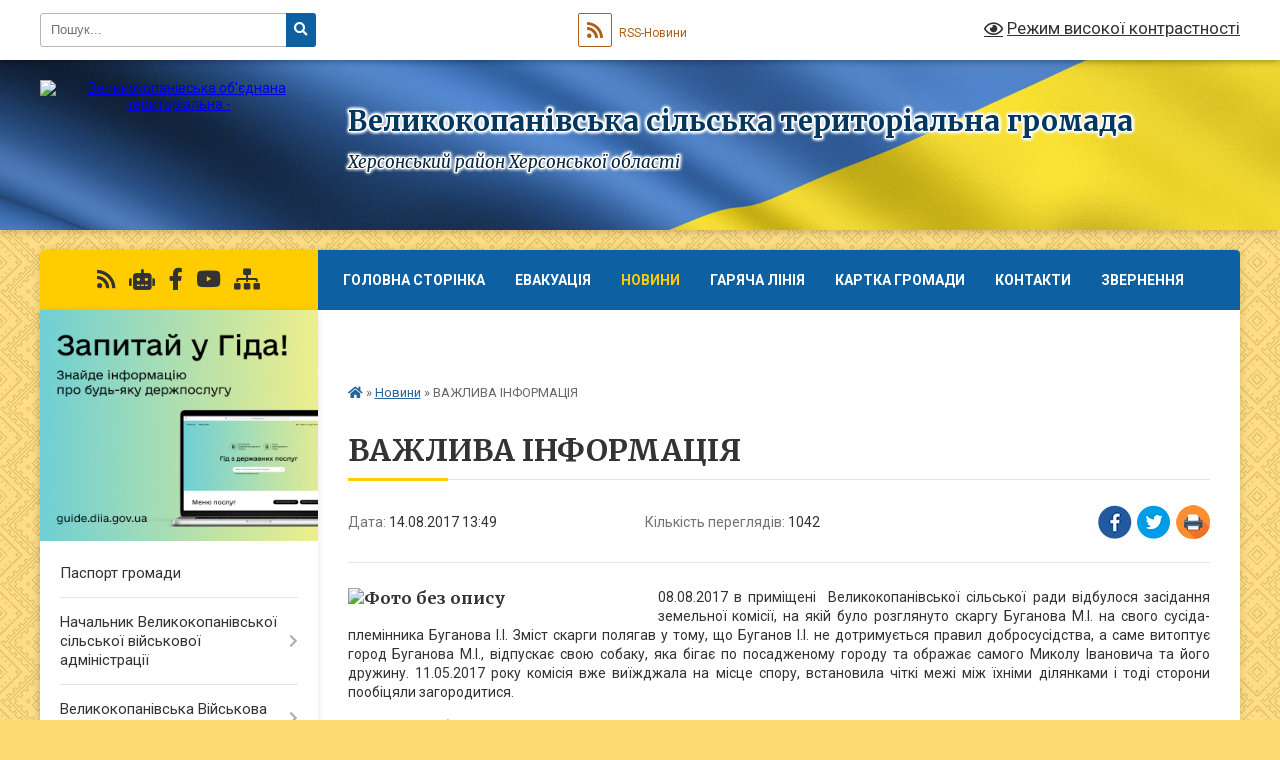

--- FILE ---
content_type: text/html; charset=UTF-8
request_url: https://vkopanivska-gromada.gov.ua/news/13-49-32-14-08-2017/
body_size: 32259
content:
<!DOCTYPE html>
<html lang="uk">
<head>
	<!--[if IE]><meta http-equiv="X-UA-Compatible" content="IE=edge"><![endif]-->
	<meta charset="utf-8">
	<meta name="viewport" content="width=device-width, initial-scale=1">
	<!--[if IE]><script>
		document.createElement('header');
		document.createElement('nav');
		document.createElement('main');
		document.createElement('section');
		document.createElement('article');
		document.createElement('aside');
		document.createElement('footer');
		document.createElement('figure');
		document.createElement('figcaption');
	</script><![endif]-->
	<title>ВАЖЛИВА ІНФОРМАЦІЯ | Великокопанівська сільська територіальна громада Херсонський район Херсонської області</title>
	<meta name="description" content=". . 08.08.2017 в приміщені  Великокопанівської сільської ради відбулося засідання земельної комісії, на якій було розглянуто скаргу Буганова М.І. на свого сусіда-племінника Буганова І.І. Зміст скарги полягав у тому, що Буганов І.І. не ">
	<meta name="keywords" content="ВАЖЛИВА, ІНФОРМАЦІЯ, |, Великокопанівська, сільська, територіальна, громада, Херсонський, район, Херсонської, області">

	
		<meta property="og:image" content="https://rada.info/upload/users_files/26555882/88e6ab9ff40b847850084f79bd3496ed.jpg">
	<meta property="og:image:width" content="900">
	<meta property="og:image:height" content="394">
			<meta property="og:title" content="ВАЖЛИВА ІНФОРМАЦІЯ">
			<meta property="og:description" content="

08.08.2017 в приміщені&amp;nbsp; Великокопанівської сільської ради відбулося засідання земельної комісії, на якій було розглянуто скаргу Буганова М.І. на свого сусіда-племінника Буганова І.І. Зміст скарги полягав у тому, що Буганов І.І. не дотримується правил добросусідства, а саме витоптує город Буганова М.І., відпускає свою собаку, яка бігає по посадженому городу та ображає самого Миколу Івановича та його дружину. 11.05.2017 року комісія вже виїжджала на місце спору, встановила чіткі межі між їхніми ділянками і тоді сторони пообіцяли загородитися.">
			<meta property="og:type" content="article">
	<meta property="og:url" content="https://vkopanivska-gromada.gov.ua/news/13-49-32-14-08-2017/">
		
		<link rel="apple-touch-icon" sizes="57x57" href="https://gromada.org.ua/apple-icon-57x57.png">
	<link rel="apple-touch-icon" sizes="60x60" href="https://gromada.org.ua/apple-icon-60x60.png">
	<link rel="apple-touch-icon" sizes="72x72" href="https://gromada.org.ua/apple-icon-72x72.png">
	<link rel="apple-touch-icon" sizes="76x76" href="https://gromada.org.ua/apple-icon-76x76.png">
	<link rel="apple-touch-icon" sizes="114x114" href="https://gromada.org.ua/apple-icon-114x114.png">
	<link rel="apple-touch-icon" sizes="120x120" href="https://gromada.org.ua/apple-icon-120x120.png">
	<link rel="apple-touch-icon" sizes="144x144" href="https://gromada.org.ua/apple-icon-144x144.png">
	<link rel="apple-touch-icon" sizes="152x152" href="https://gromada.org.ua/apple-icon-152x152.png">
	<link rel="apple-touch-icon" sizes="180x180" href="https://gromada.org.ua/apple-icon-180x180.png">
	<link rel="icon" type="image/png" sizes="192x192"  href="https://gromada.org.ua/android-icon-192x192.png">
	<link rel="icon" type="image/png" sizes="32x32" href="https://gromada.org.ua/favicon-32x32.png">
	<link rel="icon" type="image/png" sizes="96x96" href="https://gromada.org.ua/favicon-96x96.png">
	<link rel="icon" type="image/png" sizes="16x16" href="https://gromada.org.ua/favicon-16x16.png">
	<link rel="manifest" href="https://gromada.org.ua/manifest.json">
	<meta name="msapplication-TileColor" content="#ffffff">
	<meta name="msapplication-TileImage" content="https://gromada.org.ua/ms-icon-144x144.png">
	<meta name="theme-color" content="#ffffff">
	
	
		<meta name="robots" content="">
	
	<link rel="preconnect" href="https://fonts.googleapis.com">
	<link rel="preconnect" href="https://fonts.gstatic.com" crossorigin>
	<link href="https://fonts.googleapis.com/css?family=Merriweather:400i,700|Roboto:400,400i,700,700i&amp;subset=cyrillic-ext" rel="stylesheet">

    <link rel="preload" href="https://cdnjs.cloudflare.com/ajax/libs/font-awesome/5.9.0/css/all.min.css" as="style">
	<link rel="stylesheet" href="https://cdnjs.cloudflare.com/ajax/libs/font-awesome/5.9.0/css/all.min.css" integrity="sha512-q3eWabyZPc1XTCmF+8/LuE1ozpg5xxn7iO89yfSOd5/oKvyqLngoNGsx8jq92Y8eXJ/IRxQbEC+FGSYxtk2oiw==" crossorigin="anonymous" referrerpolicy="no-referrer" />
	
	
    <link rel="preload" href="//gromada.org.ua/themes/ukraine/css/styles_vip.css?v=3.38" as="style">
	<link rel="stylesheet" href="//gromada.org.ua/themes/ukraine/css/styles_vip.css?v=3.38">
	
	<link rel="stylesheet" href="//gromada.org.ua/themes/ukraine/css/6009/theme_vip.css?v=1769880278">
	
		<!--[if lt IE 9]>
	<script src="https://oss.maxcdn.com/html5shiv/3.7.2/html5shiv.min.js"></script>
	<script src="https://oss.maxcdn.com/respond/1.4.2/respond.min.js"></script>
	<![endif]-->
	<!--[if gte IE 9]>
	<style type="text/css">
		.gradient { filter: none; }
	</style>
	<![endif]-->

</head>
<body class="">

	<a href="#top_menu" class="skip-link link" aria-label="Перейти до головного меню (Alt+1)" accesskey="1">Перейти до головного меню (Alt+1)</a>
	<a href="#left_menu" class="skip-link link" aria-label="Перейти до бічного меню (Alt+2)" accesskey="2">Перейти до бічного меню (Alt+2)</a>
    <a href="#main_content" class="skip-link link" aria-label="Перейти до головного вмісту (Alt+3)" accesskey="3">Перейти до текстового вмісту (Alt+3)</a>

	

		<div id="all_screen">

						<section class="search_menu">
				<div class="wrap">
					<div class="row">
						<div class="grid-25 fl">
							<form action="https://vkopanivska-gromada.gov.ua/search/" class="search">
								<input type="text" name="q" value="" placeholder="Пошук..." aria-label="Введіть пошукову фразу" required>
								<button type="submit" name="search" value="y" aria-label="Натисніть, щоб здійснити пошук"><i class="fa fa-search"></i></button>
							</form>
							<a id="alt_version_eye" href="#" title="Режим високої контрастності" onclick="return set_special('28724cbdc3afd86c84149cc6b5ec8e61b10f8624');"><i class="far fa-eye"></i></a>
						</div>
						<div class="grid-75">
							<div class="row">
								<div class="grid-25" style="padding-top: 13px;">
									<div id="google_translate_element"></div>
								</div>
								<div class="grid-25" style="padding-top: 13px;">
									<a href="https://gromada.org.ua/rss/6009/" class="rss" title="RSS-стрічка"><span><i class="fa fa-rss"></i></span> RSS-Новини</a>
								</div>
								<div class="grid-50 alt_version_block">

									<div class="alt_version">
										<a href="#" class="set_special_version" onclick="return set_special('28724cbdc3afd86c84149cc6b5ec8e61b10f8624');"><i class="far fa-eye"></i> Режим високої контрастності</a>
									</div>

								</div>
								<div class="clearfix"></div>
							</div>
						</div>
						<div class="clearfix"></div>
					</div>
				</div>
			</section>
			
			<header>
				<div class="wrap">
					<div class="row">

						<div class="grid-25 logo fl">
							<a href="https://vkopanivska-gromada.gov.ua/" id="logo">
								<img src="https://rada.info/upload/users_files/26555882/gerb/Lesser_Coat_of_Arms_of_Ukraine.svg.png" alt="Великокопанівська об'єднана територіальна - ">
							</a>
						</div>
						<div class="grid-75 title fr">
							<div class="slogan_1">Великокопанівська сільська територіальна громада</div>
							<div class="slogan_2">Херсонський район Херсонської області</div>
						</div>
						<div class="clearfix"></div>

					</div>
					
										
				</div>
			</header>

			<div class="wrap">
				<section class="middle_block">

					<div class="row">
						<div class="grid-75 fr">
							<nav class="main_menu" id="top_menu">
								<ul>
																		<li class="">
										<a href="https://vkopanivska-gromada.gov.ua/main/">Головна сторінка</a>
																													</li>
																		<li class="">
										<a href="https://vkopanivska-gromada.gov.ua/evakuaciya-13-14-41-12-08-2025/">Евакуація</a>
																													</li>
																		<li class="active">
										<a href="https://vkopanivska-gromada.gov.ua/news/">Новини</a>
																													</li>
																		<li class="">
										<a href="https://vkopanivska-gromada.gov.ua/garyacha-liniya-09-12-25-30-07-2025/">Гаряча лінія</a>
																													</li>
																		<li class="">
										<a href="https://vkopanivska-gromada.gov.ua/structure/">Картка громади</a>
																													</li>
																		<li class="">
										<a href="https://vkopanivska-gromada.gov.ua/feedback/">Контакти</a>
																													</li>
																		<li class="">
										<a href="https://vkopanivska-gromada.gov.ua/zvernennya-08-49-21-30-07-2025/">Звернення</a>
																													</li>
																		<li class="">
										<a href="https://vkopanivska-gromada.gov.ua/vakansii-09-46-10-27-08-2019/">Вакансії</a>
																													</li>
																										</ul>

								<button class="menu-button" id="open-button" tabindex="-1"><i class="fas fa-bars"></i> Меню сайту</button>

							</nav>
							
							<div class="clearfix"></div>

														<section class="bread_crumbs">
								<div xmlns:v="http://rdf.data-vocabulary.org/#"><a href="https://vkopanivska-gromada.gov.ua/" title="Головна сторінка"><i class="fas fa-home"></i></a> &raquo; <a href="https://vkopanivska-gromada.gov.ua/news/" aria-current="page">Новини</a>  &raquo; <span>ВАЖЛИВА ІНФОРМАЦІЯ</span></div>
							</section>
							
							<main id="main_content">

																											<h1>ВАЖЛИВА ІНФОРМАЦІЯ</h1>


<div class="row">
	<div class="grid-30 one_news_date">
		Дата: <span>14.08.2017 13:49</span>
	</div>
	<div class="grid-30 one_news_count">
		Кількість переглядів: <span>1042</span>
	</div>
		<div class="grid-30 one_news_socials">
		<button class="social_share" data-type="fb" aria-label="Поширити у Фейсбук"><img src="//gromada.org.ua/themes/ukraine/img/share/fb.png" alt="Іконка Facebook"></button>
		<button class="social_share" data-type="tw" aria-label="Поширити в Tweitter"><img src="//gromada.org.ua/themes/ukraine/img/share/tw.png" alt="Іконка Twitter"></button>
		<button class="print_btn" onclick="window.print();" aria-label="Надрукувати статтю"><img src="//gromada.org.ua/themes/ukraine/img/share/print.png" alt="Значок принтера"></button>
	</div>
		<div class="clearfix"></div>
</div>

<hr>

<h3><img alt="Фото без опису"  alt="" src="https://rada.info/upload/users_files/26555882/88e6ab9ff40b847850084f79bd3496ed.jpg" style="margin-right: 10px; float: left; width: 300px; height: 120px;" /></h3>

<p style="text-align: justify;">08.08.2017 в приміщені&nbsp; Великокопанівської сільської ради відбулося засідання земельної комісії, на якій було розглянуто скаргу Буганова М.І. на свого сусіда-племінника Буганова І.І. Зміст скарги полягав у тому, що Буганов І.І. не дотримується правил добросусідства, а саме витоптує город Буганова М.І., відпускає свою собаку, яка бігає по посадженому городу та ображає самого Миколу Івановича та його дружину. 11.05.2017 року комісія вже виїжджала на місце спору, встановила чіткі межі між їхніми ділянками і тоді сторони пообіцяли загородитися.</p>

<p style="text-align: justify;">На засіданні були присутні дві конфліктуючі сторони, які постійно сварилися та не могли дійти згоди. Комісія повторно запропонувала сторонам поставити загорожу між їхніми земельними ділянками. Буганов І.І. погодився поставити загорожу за власні кошти до кінця вересня 2017 року. Комісія також нагадала сторонам про правила добросусідських відносин (ст.103 Земельного кодексу України), тим паче, що вони є не тільки сусідами, а ще й близькими родичами.</p>

<p style="text-align: justify;"><img alt="Фото без опису"  alt="" src="https://rada.info/upload/users_files/26555882/4b7140947560ec4526873c48dab4d120.jpg" style="width: 900px; height: 596px;" /></p>

<p style="text-align: justify;">09.08.2017 року земельною комісією був здійснений виїзд на вулицю Кооперативну за заявою гр. Путренко Л.І., з метою встановлення компромісу між братом і сестрою та їхньою матір&rsquo;ю, які отримали в спадок будинок від батька, але не можуть поділити земельну ділянку, загальною площею &ndash; 0,60 га, біля будинку (земельна ділянка не приватизована).</p>

<p style="text-align: justify;">Комісією проведено рулеточний обмір земельної ділянки, та встановлено, що по вулиці ширина земельної ділянки - 70,70 м., а в кінці городу - 52 м., загальна довжина - 90 м. Загальна площа земельної ділянки по факту становить 0,58 га.</p>

<p style="text-align: justify;">Комісією було встановлені межові знаки у вигляді акаційових стовпчиків .</p>

<p style="text-align: justify;">Також земельна комісія разом із конфліктуючими сторонами вирішили: город розділити на три рівні частини: 1 частина загальною площею &ndash; 0,1086 га відійшла Путренко Л.І., 2 частина загальною площею &ndash; 0,1086 га відійшла Ярошевичу&nbsp; Миколі Івановичу, 3 частина загальною площею &ndash; 0,1086 га відійшла їх матері &nbsp;Супрун Ользі Купріянівні.</p>

<p style="text-align: justify;"><img alt="Фото без опису"  alt="" src="https://rada.info/upload/users_files/26555882/386681fc82a26a367d2302668e4d4ffa.jpg" style="width: 900px; height: 596px;" /><img alt="Фото без опису"  alt="" src="https://rada.info/upload/users_files/26555882/8a23f35b92d65e9c6dae08f44a33bf5a.jpg" style="width: 900px; height: 596px;" /></p>

<p style="margin-left: 0.5pt; text-align: justify;">09.08.2017 року на території центральної садиби ДП &laquo;Великокопанівське ЛМГ&raquo; відбулася зустріч голови Великокопанівської сільської ради Костенко В.Д., начальника відділу &ndash; спеціаліста з земельних питань І категорії Великокопанівської сільської ради Комар О.В. за участі директора Савлука Ю.В. та головного лісничого Тарасенко О.П. із працівниками, пенсіонерами, жителями ДП &laquo; Великокопанівське ЛМГ&raquo; які проживають на території Лісгоспу.</p>

<p style="margin-left: 0.25pt; text-align: justify;">Дана зустріч відбулася з ініціативи робітників, пенсіонерів, колишніх працівників та просто жителів Лісгоспу, які звернулися в сільську раду із питання надання земельних ділянок ДП &laquo;Великокопанівське ЛМГ&raquo; для ведення городництва.</p>

<p style="text-align: justify;">В ході розгляду цього питання виникали питання, які потребують більш детального розгляду, вивчення та надання консультацій із земельних питань за участі представників Херсонського обласного управління лісового та мисливського господарства.</p>

<p style="margin-left: 0.25pt; text-align: justify;">На підставі вищезазначеного було прийнято рішення організувати ще одну повторну розширену зустріч та запросити на неї народного депутата Верховної Ради України Негоя Ф.Ф. та представника Херсонського обласного управління лісового та мисливського господарства щодо розгляду та можливості вирішення вищезазначеного питання.</p>

<p style="margin-left: 0.25pt; text-align: justify;"><img alt="Фото без опису"  alt="" src="https://rada.info/upload/users_files/26555882/b278ee4d6fcf35b68132e02e0f840d5d.jpg" style="width: 900px; height: 675px;" /><img alt="Фото без опису"  alt="" src="https://rada.info/upload/users_files/26555882/e307bacae443737234e78592bda01bdc.jpg" style="width: 900px; height: 675px;" /><img alt="Фото без опису"  alt="" src="https://rada.info/upload/users_files/26555882/88962f95a6abcdedfd54594a686d5a77.jpg" style="width: 900px; height: 675px;" /></p>

<p style="text-align: justify;">&nbsp;</p>

<p>Начальник відділу &ndash; спеціаліст із земельних питань І категорії &nbsp;&nbsp;&nbsp;&nbsp;&nbsp;&nbsp;&nbsp;Комар О.В.</p>

<p>&nbsp;</p>
<div class="clearfix"></div>

<hr>



<p><a href="https://vkopanivska-gromada.gov.ua/news/" class="btn btn-grey">&laquo; повернутися</a></p>																	
							</main>
						</div>
						<div class="grid-25 fl">

							<div class="project_name">
								<a href="https://gromada.org.ua/rss/6009/" rel="nofollow" target="_blank" title="RSS-стрічка новин сайту"><i class="fas fa-rss"></i></a>
																<a href="https://vkopanivska-gromada.gov.ua/feedback/#chat_bot" title="Наша громада в смартфоні"><i class="fas fa-robot"></i></a>
																																<a href="https://www.facebook.com/profile.php?id=100088293518062&locale=uk_UA" rel="nofollow" target="_blank" title="Приєднуйтесь до нас у Facebook"><i class="fab fa-facebook-f"></i></a>								<a href="Великокопанівська територіальна громада" rel="nofollow" target="_blank" title="Наш Youtube-канал"><i class="fab fa-youtube"></i></a>																<a href="https://vkopanivska-gromada.gov.ua/sitemap/" title="Мапа сайту"><i class="fas fa-sitemap"></i></a>
							</div>
														<aside class="left_sidebar">
							
																<div class="diia_guide">
									<a href="https://guide.diia.gov.ua/" rel="nofollow" target="_blank" title="Посилання на Гіда з державних послуг"><img src="https://gromada.org.ua/upload/diia_guide.jpg" alt="Гід державних послуг"></a>
								</div>
								
																<nav class="sidebar_menu" id="left_menu">
									<ul>
																				<li class="">
											<a href="https://vkopanivska-gromada.gov.ua/pasport-gromadi-14-17-06-16-02-2017/">Паспорт громади</a>
																																</li>
																				<li class=" has-sub">
											<a href="https://vkopanivska-gromada.gov.ua/golova-gromadi-14-18-51-16-02-2017/">Начальник Великокопанівської сільської військової адміністрації</a>
																						<button onclick="return show_next_level(this);" aria-label="Показати підменю"></button>
																																	<i class="fa fa-chevron-right"></i>
											<ul>
																								<li class="">
													<a href="https://vkopanivska-gromada.gov.ua/prijmalni-dni-14-21-09-16-02-2017/">Приймальні дні</a>
																																						</li>
																																			</ul>
																					</li>
																				<li class=" has-sub">
											<a href="https://vkopanivska-gromada.gov.ua/velikokopanivska-vijskova-administraciya-16-17-35-07-05-2023/">Великокопанівська Військова Адміністрація</a>
																						<button onclick="return show_next_level(this);" aria-label="Показати підменю"></button>
																																	<i class="fa fa-chevron-right"></i>
											<ul>
																								<li class="">
													<a href="https://vkopanivska-gromada.gov.ua/programmi-09-21-53-27-01-2025/">ПРОГРАММИ</a>
																																						</li>
																								<li class="">
													<a href="https://vkopanivska-gromada.gov.ua/koordinacijna-rada-16-23-43-07-05-2023/">Координаційна рада</a>
																																						</li>
																								<li class="">
													<a href="https://vkopanivska-gromada.gov.ua/rozporyadzhennya-09-34-00-09-05-2024/">Розпорядження</a>
																																						</li>
																								<li class="">
													<a href="https://vkopanivska-gromada.gov.ua/bjudzhet-2025-09-24-04-10-02-2025/">Бюджет 2025</a>
																																						</li>
																								<li class="">
													<a href="https://vkopanivska-gromada.gov.ua/vstanovlennya-stavok-miscevih-podatkiv-ta-zboriv-11-19-26-24-11-2023/">Встановлення ставок місцевих податків та зборів</a>
																																						</li>
																								<li class="">
													<a href="https://vkopanivska-gromada.gov.ua/scho-robiti-u-razi-radiacijnoi-avarii-17-10-51-03-07-2023/">Що робити у разі радіаційної аварії?</a>
																																						</li>
																								<li class="">
													<a href="https://vkopanivska-gromada.gov.ua/uvaga-17-58-01-03-07-2023/">УВАГА</a>
																																						</li>
																								<li class="">
													<a href="https://vkopanivska-gromada.gov.ua/nakazi-12-16-44-28-05-2024/">НАКАЗИ</a>
																																						</li>
																								<li class="">
													<a href="https://vkopanivska-gromada.gov.ua/rozporyadzhennya-09-01-52-31-01-2024/">Розпорядження</a>
																																						</li>
																								<li class="">
													<a href="https://vkopanivska-gromada.gov.ua/programma-socialno-ekonomichnogo-ta-kulturnogo-rozvitku-velikokopanivskoi-silskoi-teritorialnoi-gromadi-na-2024na-2024r-10-16-24-22-12-2023/">Программа "Соціально - економічного та культурного розвитку Великокопанівської сільської теріторіальної громади на 2024на 2024р "</a>
																																						</li>
																																			</ul>
																					</li>
																				<li class=" has-sub">
											<a href="javascript:;">ЦНАП</a>
																						<button onclick="return show_next_level(this);" aria-label="Показати підменю"></button>
																																	<i class="fa fa-chevron-right"></i>
											<ul>
																								<li class="">
													<a href="https://vkopanivska-gromada.gov.ua/polozhennya-pro-cnap-12-05-08-30-07-2025/">Положення про ЦНАП</a>
																																						</li>
																								<li class="">
													<a href="https://vkopanivska-gromada.gov.ua/perelik-administrativnih-poslug-12-10-24-30-07-2025/">Перелік адміністративних послуг</a>
																																						</li>
																								<li class="">
													<a href="https://vkopanivska-gromada.gov.ua/zatverdzhennya-informacijnih-i-tehnologichnih-kartok-administrativnih-poslug-10-54-52-01-08-2025/">Затвердження інформаційних і технологічних карток адміністративних послуг</a>
																																						</li>
																								<li class="">
													<a href="https://vkopanivska-gromada.gov.ua/rozporyadzhennya-po-zatverdzhennju-ik-adminposlug-z-reestracii-miscya-prozhivannya-16-00-26-30-07-2025/">Розпорядження по затвердженню ІК адмінпослуг з Реєстрації місця проживання.</a>
																																						</li>
																																			</ul>
																					</li>
																				<li class=" has-sub">
											<a href="https://vkopanivska-gromada.gov.ua/osvita-16-27-25-16-02-2017/">Освіта</a>
																						<button onclick="return show_next_level(this);" aria-label="Показати підменю"></button>
																																	<i class="fa fa-chevron-right"></i>
											<ul>
																								<li class="">
													<a href="https://vkopanivska-gromada.gov.ua/viddil-osviti-velikokopanivskoi-silskoi-radi-16-07-04-21-06-2017/">Відділ освіти Великокопанівської сільської ради</a>
																																						</li>
																								<li class="">
													<a href="https://vkopanivska-gromada.gov.ua/abrikosivska-zosh-iiii-stupeniv-08-30-26-23-02-2017/">Абрикосівська ЗОШ I-III ступенів</a>
																																						</li>
																								<li class="">
													<a href="https://vkopanivska-gromada.gov.ua/velikokopanivska-zagalnoosvitnya-shkola-iiii-stupeniv-16-27-50-16-02-2017/">Великокопанівська загальноосвітня школа І-ІІІ ступенів</a>
																																						</li>
																																			</ul>
																					</li>
																				<li class=" has-sub">
											<a href="https://vkopanivska-gromada.gov.ua/viddil-finansiv-velikokopanivskoi-silskoi-radi-10-02-02-13-07-2021/">Відділ фінансів Великокопанівської сільської ради</a>
																						<button onclick="return show_next_level(this);" aria-label="Показати підменю"></button>
																																	<i class="fa fa-chevron-right"></i>
											<ul>
																								<li class="">
													<a href="https://vkopanivska-gromada.gov.ua/rozporyadchi-dokumenti-finansovogo-viddilu-15-11-34-15-07-2021/">Розпорядчі документи фінансового відділу</a>
																																						</li>
																								<li class="">
													<a href="https://vkopanivska-gromada.gov.ua/polozhennya-pro-viddil-finansiv-velikokopanivskoi-silskoi-radi-10-03-17-13-07-2021/">Положення про Відділ фінансів Великокопанівської сільської ради</a>
																																						</li>
																																			</ul>
																					</li>
																				<li class="">
											<a href="https://vkopanivska-gromada.gov.ua/cifrova-gramotnist-15-43-59-30-07-2025/">Цифрова Грамотність</a>
																																</li>
																				<li class="">
											<a href="https://vkopanivska-gromada.gov.ua/docs/">Архів документів</a>
																																</li>
																				<li class=" has-sub">
											<a href="https://vkopanivska-gromada.gov.ua/prozorist-ta-pidzvitnist-10-20-05-02-01-2024/">ПРОЗОРІСТЬ ТА ПІДЗВІТНІСТЬ</a>
																						<button onclick="return show_next_level(this);" aria-label="Показати підменю"></button>
																																	<i class="fa fa-chevron-right"></i>
											<ul>
																								<li class="">
													<a href="https://vkopanivska-gromada.gov.ua/httpsopenbudgetgovua-10-31-58-02-01-2024/">https://openbudget.gov.ua/</a>
																																						</li>
																																			</ul>
																					</li>
																				<li class=" has-sub">
											<a href="https://vkopanivska-gromada.gov.ua/arhiv-09-16-02-30-07-2025/">АРХІВ</a>
																						<button onclick="return show_next_level(this);" aria-label="Показати підменю"></button>
																																	<i class="fa fa-chevron-right"></i>
											<ul>
																								<li class="">
													<a href="https://vkopanivska-gromada.gov.ua/ekonomichnij-profil-11-49-08-26-06-2019/">МЕР</a>
																																						</li>
																								<li class=" has-sub">
													<a href="https://vkopanivska-gromada.gov.ua/plan-socialnoekonomichnogo-rozvitku-10-05-49-23-06-2021/">План соціально-економічного розвитку</a>
																										<button onclick="return show_next_level(this);" aria-label="Показати підменю"></button>
																																							<i class="fa fa-chevron-right"></i>
													<ul>
																												<li><a href="https://vkopanivska-gromada.gov.ua/rishennya-№-485-vid-22122022-pro-bjudzhet-velikokopanivskoi-silskoi-tg-13-39-31-27-01-2022/">Рішення № 485 від 22.12.2022 "Про бюджет Великокопанівської сільської ТГ</a></li>
																												<li><a href="https://vkopanivska-gromada.gov.ua/bjudzhet-2024-10-42-23-22-12-2023/">Бюджет 2024</a></li>
																												<li><a href="https://vkopanivska-gromada.gov.ua/bjudzhet-2022-13-34-50-27-01-2022/">Бюджет 2022</a></li>
																												<li><a href="https://vkopanivska-gromada.gov.ua/bjudzhet-2025-10-24-46-10-03-2025/">Бюджет 2025</a></li>
																												<li><a href="https://vkopanivska-gromada.gov.ua/proekt-rishennya-pro-miscevij-bjudzhet-na-2022-rik-13-36-01-27-01-2022/">Проєкт рішення про місцевий бюджет на 2022 рік</a></li>
																												<li><a href="https://vkopanivska-gromada.gov.ua/elektronni-poslugi-13-21-00-14-11-2018/">Електронні послуги</a></li>
																												<li><a href="https://vkopanivska-gromada.gov.ua/bjudzhet-08-38-55-01-08-2019/">Бюджет</a></li>
																												<li><a href="https://vkopanivska-gromada.gov.ua/bjudzhet-2021-09-22-39-10-09-2020/">Бюджет 2021</a></li>
																												<li><a href="https://vkopanivska-gromada.gov.ua/finansovi-plani-komunalnih-pidpriemstv-14-55-50-29-06-2021/">Фінансові плани комунальних підприємств</a></li>
																												<li><a href="https://vkopanivska-gromada.gov.ua/golovni-rozporyadniki-bjudzhetnih-koshtiv-08-48-53-23-06-2021/">Головні розпорядники бюджетних коштів</a></li>
																												<li><a href="https://vkopanivska-gromada.gov.ua/reestr-dogovoriv-orendi-10-05-47-13-07-2021/">Реєстр договорів оренди</a></li>
																																									</ul>
																									</li>
																								<li class=" has-sub">
													<a href="https://vkopanivska-gromada.gov.ua/proekt-rishennya-pro-miscevij-bjudzhet-na-2021-rik-15-10-14-11-12-2020/">Проєкт рішення про місцевий бюджет на 2021 рік</a>
																										<button onclick="return show_next_level(this);" aria-label="Показати підменю"></button>
																																							<i class="fa fa-chevron-right"></i>
													<ul>
																												<li><a href="https://vkopanivska-gromada.gov.ua/rishennya-sesii-№-72-vid-22122020-08-46-27-18-01-2021/">Рішення сесії № 72 від 22.12.2020</a></li>
																												<li><a href="https://vkopanivska-gromada.gov.ua/strategiya-stalogo-rozvitku-velikokopanivskoi-ob’ednanoi-teritorialnoi-gromadi-na-20192027-roki-14-31-01-20-09-2019/">СТРАТЕГІЯ СТАЛОГО РОЗВИТКУ ВЕЛИКОКОПАНІВСЬКОЇ ОБ’ЄДНАНОЇ ТЕРИТОРІАЛЬНОЇ ГРОМАДИ НА 2019-2027 РОКИ</a></li>
																																									</ul>
																									</li>
																								<li class=" has-sub">
													<a href="https://vkopanivska-gromada.gov.ua/rezultati-auditorskoi-perevirki-08-59-48-09-07-2020/">Результати аудиторської перевірки</a>
																										<button onclick="return show_next_level(this);" aria-label="Показати підменю"></button>
																																							<i class="fa fa-chevron-right"></i>
													<ul>
																												<li><a href="https://vkopanivska-gromada.gov.ua/proekt-onovlenogo-dokumentu-strategiya-rozvitku-velikokopanivskoi-ob’ednanoi-teritorialnoi-gromadi-na-20192027-roki -11-51-21-17-01-2022/">Проект оновленого документу "Стратегія розвитку Великокопанівської об’єднаної територіальної громади на 2019-2027 роки </a></li>
																												<li><a href="https://vkopanivska-gromada.gov.ua/plan-realizacii-strategii-stalogo-rozvitku-velikokopanivskoi-obednanoi-teritorialnoi-gromadi-na-20192027-rr-13-25-34-21-07-2021/">Проведення моніторингу у 2021 році</a></li>
																												<li><a href="https://vkopanivska-gromada.gov.ua/plan-zahodiv-po-napovnennju-bjudzhetu-14-27-21-20-05-2020/">План заходів по наповненню бюджету</a></li>
																												<li><a href="https://vkopanivska-gromada.gov.ua/bjudzhetnij-reglament-08-04-26-09-07-2020/">Бюджетний регламент</a></li>
																												<li><a href="https://vkopanivska-gromada.gov.ua/rishennya-08-39-27-01-08-2019/">Рішення</a></li>
																												<li><a href="https://vkopanivska-gromada.gov.ua/2021-rik-10-48-14-10-03-2021/">2021 рік</a></li>
																												<li><a href="https://vkopanivska-gromada.gov.ua/2020-rik-12-54-28-05-03-2020/">2020 рік</a></li>
																												<li><a href="https://vkopanivska-gromada.gov.ua/2019-rik-13-11-00-01-08-2019/">2019 рік</a></li>
																												<li><a href="https://vkopanivska-gromada.gov.ua/2018-rik-14-14-01-01-08-2019/">2018 рік</a></li>
																												<li><a href="https://vkopanivska-gromada.gov.ua/2017-rik-15-45-15-01-08-2019/">2017 рік</a></li>
																												<li><a href="https://vkopanivska-gromada.gov.ua/proekti-rishen-08-39-55-01-08-2019/">Проекти рішень</a></li>
																												<li><a href="https://vkopanivska-gromada.gov.ua/2021-rik-10-56-40-10-03-2021/">2021 рік</a></li>
																												<li><a href="https://vkopanivska-gromada.gov.ua/2020-rik-11-16-54-05-10-2020/">2020 рік</a></li>
																												<li><a href="https://vkopanivska-gromada.gov.ua/2019-rik-09-45-08-01-08-2019/">2019 рік</a></li>
																												<li><a href="https://vkopanivska-gromada.gov.ua/zviti-08-40-16-01-08-2019/">Звіти</a></li>
																												<li><a href="https://vkopanivska-gromada.gov.ua/2021-rik-08-52-20-15-04-2021/">2021 рік</a></li>
																												<li><a href="https://vkopanivska-gromada.gov.ua/2020-rik-14-27-43-13-03-2020/">2020 рік</a></li>
																												<li><a href="https://vkopanivska-gromada.gov.ua/2019-rik-14-29-25-13-03-2020/">2019 рік</a></li>
																												<li><a href="https://vkopanivska-gromada.gov.ua/pasporti-bjudzhetnih-program-08-40-56-01-08-2019/">Паспорти бюджетних програм</a></li>
																												<li><a href="https://vkopanivska-gromada.gov.ua/2017-rik-08-27-39-27-11-2019/">2017 рік</a></li>
																												<li><a href="https://vkopanivska-gromada.gov.ua/2018-rik-08-58-13-01-08-2019/">2018 рік</a></li>
																												<li><a href="https://vkopanivska-gromada.gov.ua/2019-rik-08-43-26-01-08-2019/">2019 рік</a></li>
																												<li><a href="https://vkopanivska-gromada.gov.ua/2020-rik-15-53-22-26-11-2019/">2020 рік</a></li>
																												<li><a href="https://vkopanivska-gromada.gov.ua/2021-rik-12-05-23-18-01-2021/">2021 рік</a></li>
																												<li><a href="https://vkopanivska-gromada.gov.ua/2022-rik-11-25-33-31-01-2022/">2022 рік</a></li>
																																									</ul>
																									</li>
																								<li class=" has-sub">
													<a href="https://vkopanivska-gromada.gov.ua/bjudzhetnij-zapit-08-41-25-01-08-2019/">Бюджетний запит</a>
																										<button onclick="return show_next_level(this);" aria-label="Показати підменю"></button>
																																							<i class="fa fa-chevron-right"></i>
													<ul>
																												<li><a href="https://vkopanivska-gromada.gov.ua/2022-rik-09-33-16-14-01-2022/">2022 рік</a></li>
																												<li><a href="https://vkopanivska-gromada.gov.ua/2021-rik-08-34-39-18-01-2021/">2021 рік</a></li>
																												<li><a href="https://vkopanivska-gromada.gov.ua/2020-rik-15-53-59-26-11-2019/">2020 рік</a></li>
																												<li><a href="https://vkopanivska-gromada.gov.ua/2019-rik-08-46-26-01-08-2019/">2019 рік</a></li>
																												<li><a href="https://vkopanivska-gromada.gov.ua/2018-rik-09-01-57-01-08-2019/">2018 рік</a></li>
																												<li><a href="https://vkopanivska-gromada.gov.ua/koshtoris-08-41-45-01-08-2019/">Кошторис</a></li>
																												<li><a href="https://vkopanivska-gromada.gov.ua/2020-rik-14-01-56-22-01-2020/">2020 рік</a></li>
																												<li><a href="https://vkopanivska-gromada.gov.ua/2019-rik-13-25-31-01-08-2019/">2019 рік</a></li>
																												<li><a href="https://vkopanivska-gromada.gov.ua/2018-rik-14-12-19-01-08-2019/">2018 рік</a></li>
																												<li><a href="https://vkopanivska-gromada.gov.ua/2017-rik-15-16-29-01-08-2019/">2017 рік</a></li>
																												<li><a href="https://vkopanivska-gromada.gov.ua/programi-14-02-05-01-08-2019/">Програми</a></li>
																												<li><a href="https://vkopanivska-gromada.gov.ua/2020-rik-14-26-36-13-03-2020/">2020 рік</a></li>
																												<li><a href="https://vkopanivska-gromada.gov.ua/2019-rik-14-02-24-01-08-2019/">2019 рік</a></li>
																												<li><a href="https://vkopanivska-gromada.gov.ua/2018-rik-14-31-45-01-08-2019/">2018 рік</a></li>
																												<li><a href="https://vkopanivska-gromada.gov.ua/2017-rik-16-22-06-01-08-2019/">2017 рік</a></li>
																												<li><a href="https://vkopanivska-gromada.gov.ua/bjudzhet-dlya-gromadyan-velikokopanivskoi-otg-09-52-16-08-10-2019/">Бюджет для громадян Великокопанівської ОТГ</a></li>
																												<li><a href="https://vkopanivska-gromada.gov.ua/2020-rik-11-01-10-25-06-2020/">2020 рік</a></li>
																												<li><a href="https://vkopanivska-gromada.gov.ua/2019-rik-08-34-19-16-03-2020/">2019 рік</a></li>
																																									</ul>
																									</li>
																								<li class="">
													<a href="https://vkopanivska-gromada.gov.ua/pensijnij-fond-informue-10-21-01-22-03-2017/">Пенсійний фонд інформує</a>
																																						</li>
																								<li class="">
													<a href="https://vkopanivska-gromada.gov.ua/2021-rik-11-15-51-15-01-2021/">2021 рік</a>
																																						</li>
																								<li class="">
													<a href="https://vkopanivska-gromada.gov.ua/2020-rik-11-17-44-17-03-2020/">2020 рік</a>
																																						</li>
																								<li class="">
													<a href="https://vkopanivska-gromada.gov.ua/2019-rik-15-18-40-10-01-2019/">2019 рік</a>
																																						</li>
																								<li class="">
													<a href="https://vkopanivska-gromada.gov.ua/pidpriemcyam-1525336867/">Підприємцям</a>
																																						</li>
																								<li class="">
													<a href="https://vkopanivska-gromada.gov.ua/informaciya-dlya-fizichnih-osibpidpriemciv-10-18-48-09-08-2018/">Інформація для фізичних осіб-підприємців</a>
																																						</li>
																								<li class="">
													<a href="https://vkopanivska-gromada.gov.ua/oficijno-oformleni-trudovi-vidnosini-–-garantovana-socialna-zahischenist-1525792905/">Офіційно оформлені трудові відносини – гарантована соціальна захищеність!</a>
																																						</li>
																								<li class="">
													<a href="https://vkopanivska-gromada.gov.ua/vazhlivo-strahovij-stazh-fizichnih-osib-pidpriemciv-1526450216/">Важливо: страховий стаж фізичних осіб - підприємців</a>
																																						</li>
																								<li class="">
													<a href="https://vkopanivska-gromada.gov.ua/strategiya-rozvitku-gromadi-08-18-10-13-11-2017/">Стратегія розвитку громади</a>
																																						</li>
																								<li class="">
													<a href="https://vkopanivska-gromada.gov.ua/dokument-strategiya-rozvitku-velikokopanivskoi-otg-na-period-do-2022-roku-09-13-40-23-07-2019/">Документ "Стратегія розвитку Великокопанівської ОТГ на період до 2022 року"</a>
																																						</li>
																								<li class="">
													<a href="https://vkopanivska-gromada.gov.ua/zasidannya-robochoi-grupi-zi-strategichnogo-planuvannya-08-52-29-13-11-2017/">Засідання робочої групи зі стратегічного планування</a>
																																						</li>
																								<li class="">
													<a href="https://vkopanivska-gromada.gov.ua/anketa-opituvannya-zhiteliv-velikokopanivskoi-gromadi-10-57-19-13-11-2017/">Анкета опитування  жителів Великокопанівської громади</a>
																																						</li>
																								<li class="">
													<a href="https://vkopanivska-gromada.gov.ua/anketa-opituvannya-pidpriemciv-velikokopanivskoi-gromadi-10-59-47-13-11-2017/">Анкета опитування підприємців Великокопанівської громади</a>
																																						</li>
																								<li class="">
													<a href="https://vkopanivska-gromada.gov.ua/rezultati-opituvannya-zhiteliv-velikokopanivskoi-gromadi-10-23-19-13-11-2017/">Результати опитування  жителів Великокопанівської громади</a>
																																						</li>
																								<li class="">
													<a href="https://vkopanivska-gromada.gov.ua/rezultati-opituvannya-predstavnikiv-biznesu-velikokopanivskoi-gromadi-10-42-16-13-11-2017/">Результати опитування  представників бізнесу Великокопанівської громади</a>
																																						</li>
																								<li class="">
													<a href="https://vkopanivska-gromada.gov.ua/rozporyadzhennya-pro-zatverdzhennya-polozhennya-ta-skladu-robochoi-grupi-z-rozrobki-strategii-rozvitku-velikokopanivskoi-otg-08-31-10-13-11-2017/">Розпорядження про затвердження Положення та складу робочої групи з розробки Стратегії розвитку Великокопанівської ОТГ</a>
																																						</li>
																								<li class="">
													<a href="https://vkopanivska-gromada.gov.ua/regulyatorna-politika-16-29-52-16-02-2017/">Регуляторна політика</a>
																																						</li>
																								<li class="">
													<a href="https://vkopanivska-gromada.gov.ua/plani-diyalnosti-z-pidgotovki-proektiv-regulyatornih-aktiv-11-42-48-10-05-2019/">Планування регуляторної діяльності</a>
																																						</li>
																								<li class="">
													<a href="https://vkopanivska-gromada.gov.ua/proekti-regulyatornih-aktiv-ta-analizi-regulyatornogo-vplivu-do-nih-11-44-03-10-05-2019/">Проекти регуляторних актів</a>
																																						</li>
																								<li class="">
													<a href="https://vkopanivska-gromada.gov.ua/zviti-pro-vidstezhennya-rezultativnosti-regulyatornih-aktiv-11-44-35-10-05-2019/">Відстеження результативності</a>
																																						</li>
																								<li class="">
													<a href="https://vkopanivska-gromada.gov.ua/pereliki-bazi-danih-regulyatornih-aktiv-11-45-40-10-05-2019/">Реєстр діючих регуляторних актів</a>
																																						</li>
																								<li class="">
													<a href="https://vkopanivska-gromada.gov.ua/2019-rik-11-47-28-10-05-2019/">2019 рік</a>
																																						</li>
																								<li class="">
													<a href="https://vkopanivska-gromada.gov.ua/2021-rik-16-54-43-29-09-2021/">2021 рік</a>
																																						</li>
																								<li class="">
													<a href="https://vkopanivska-gromada.gov.ua/informaciya-pro-vidpovidalnu-osobu-za-realizaciju-v-gromadi-derzhavnoi-politiki-14-16-46-12-11-2021/">Інформація про відповідальну особу за реалізацію в громаді державної регуляторної політики</a>
																																						</li>
																								<li class="">
													<a href="https://vkopanivska-gromada.gov.ua/analiz-regulyatornogo-vplivu-proektiv-regulyatornih-aktiv-14-20-00-12-11-2021/">Аналіз регуляторного впливу проектів регуляторних актів</a>
																																						</li>
																								<li class="">
													<a href="https://vkopanivska-gromada.gov.ua/povidomlennya-pro-opriljudnennya-proektiv-regulyatornogo-akta-11-43-22-10-05-2019/">Повідомлення про оприлюднення проектів регуляторних актів</a>
																																						</li>
																								<li class="">
													<a href="https://vkopanivska-gromada.gov.ua/deputati-9-sklikannya-13-57-05-27-10-2020/">Депутати 8 скликання від 12 листопада 2020 року</a>
																																						</li>
																								<li class="">
													<a href="https://vkopanivska-gromada.gov.ua/grafik-prijomu-gromadyan-deputatami-14-28-27-19-11-2020/">Графік прийому громадян депутатами 8 скликання</a>
																																						</li>
																								<li class="">
													<a href="https://vkopanivska-gromada.gov.ua/zviti-deputativ-8-sklikannya-14-29-36-19-11-2020/">Звіти депутатів 8 скликання</a>
																																						</li>
																								<li class="">
													<a href="https://vkopanivska-gromada.gov.ua/kodeks-etiki-deputativ-15-44-05-15-07-2021/">Кодекс етики депутатів</a>
																																						</li>
																								<li class="">
													<a href="https://vkopanivska-gromada.gov.ua/postijni-deputatski-komisii-15-45-23-15-07-2021/">Постійні депутатські комісії</a>
																																						</li>
																								<li class=" has-sub">
													<a href="https://vkopanivska-gromada.gov.ua/2018-rik-1526450302/">2018 рік</a>
																										<button onclick="return show_next_level(this);" aria-label="Показати підменю"></button>
																																							<i class="fa fa-chevron-right"></i>
													<ul>
																												<li><a href="https://vkopanivska-gromada.gov.ua/do-uvagi-sub’ektiv-gospodarjuvannya-09-36-07-20-09-2018/">ДО УВАГИ СУБ’ЄКТІВ ГОСПОДАРЮВАННЯ !</a></li>
																												<li><a href="https://vkopanivska-gromada.gov.ua/ shemi-uhilennya-vid-splati-edinogo-socialnogo-vnesku-zarplata-ponad-maksimalno-opodatkovanij-dohid-abo-odin-pracivnik-u-bagatoh-robotodavciv-bez-trud/"> Схеми ухилення від сплати єдиного соціального внеску: зарплата понад максимально оподаткований дохід, або один працівник у багатьох роботодавців без трудової  книжки</a></li>
																												<li><a href="https://vkopanivska-gromada.gov.ua/vidpovidi-na-zapitannya-yaki-najchastishe-nadhodili-pid-chas-anonsovanih-  garyachih-telefonnih-linij-kerivnictva-golovnogo-upravlinnya-fondu-v-oblast/">Відповіді на запитання, які найчастіше надходили під час анонсованих   “гарячих” телефонних ліній керівництва головного управління Фонду в області в квітні поточного року</a></li>
																																									</ul>
																									</li>
																								<li class="">
													<a href="https://vkopanivska-gromada.gov.ua/more_news2/">Події</a>
																																						</li>
																								<li class="">
													<a href="https://vkopanivska-gromada.gov.ua/dekretni-za-minulij-period-1524662534/">Декретні за минулий період</a>
																																						</li>
																								<li class="">
													<a href="https://vkopanivska-gromada.gov.ua/rizne-1524662427/">ЗАПОВНЕННЯ ТА КОРИГУВАННЯ ЗВІТУ З ЄСВ</a>
																																						</li>
																								<li class="">
													<a href="https://vkopanivska-gromada.gov.ua/shanovni-veterani-13-32-53-05-05-2017/">Шановні ветерани!</a>
																																						</li>
																								<li class="">
													<a href="https://vkopanivska-gromada.gov.ua/narahuvannya-likarnyanogo-za-minulij-period-ta-prodovzhennya-hvorobi-1524662707/">Нарахування лікарняного за минулий період та продовження хвороби</a>
																																						</li>
																								<li class="">
													<a href="https://vkopanivska-gromada.gov.ua/yak-splachuvatimut-esv-fermeri-u-2018-roci-1524662806/">Як сплачуватимуть ЄСВ фермери у 2018 році?</a>
																																						</li>
																								<li class="">
													<a href="https://vkopanivska-gromada.gov.ua/kopanyanochka-15-00-33-17-02-2017/">Газета КО-паняночка</a>
																																						</li>
																								<li class="">
													<a href="https://vkopanivska-gromada.gov.ua/velikokopanivska-otg-oseredok-stalogo-rozvitku-chitkoi-komandnoi-roboti-ta-gostinnosti-na-hersonschini-18092017-14-29-21-31-10-2017/">Великокопанівська ОТГ: осередок сталого розвитку, чіткої командної роботи та гостинності на Херсонщині 18/09/2017</a>
																																						</li>
																								<li class="">
													<a href="https://vkopanivska-gromada.gov.ua/video-pro-nas-11-37-31-28-07-2017/">Відеогалерея</a>
																																						</li>
																								<li class=" has-sub">
													<a href="https://vkopanivska-gromada.gov.ua/oleshkivska-rajrada-09-47-27-16-11-2017/">Олешківська райрада</a>
																										<button onclick="return show_next_level(this);" aria-label="Показати підменю"></button>
																																							<i class="fa fa-chevron-right"></i>
													<ul>
																												<li><a href="https://vkopanivska-gromada.gov.ua/prestur-zhurnalistiv-u-velikokopanivskij-gromadi-08-15-22-12-10-2017/">Прес-тур журналістів у Великокопанівській громаді</a></li>
																												<li><a href="https://vkopanivska-gromada.gov.ua/za-informacieju-hersonskogo-rv-amu-10-42-50-16-11-2017/">За інформацією Херсонського РВ АМУ</a></li>
																												<li><a href="https://vkopanivska-gromada.gov.ua/velikokopanivska-gromada-odna-iz-peremozhciv-14-49-01-31-10-2017/">Великокопанівська громада одна із переможців</a></li>
																												<li><a href="https://vkopanivska-gromada.gov.ua/dumki-zhurnalistiv-pro-velikokopanivsku-gromadu-14-23-32-31-10-2017/">Думки журналістів про Великокопанівську громаду</a></li>
																												<li><a href="https://vkopanivska-gromada.gov.ua/oleshkivskij-visnik-veliki-kopani-pracjuvati-v-gromadi-vazhko-ale-cikavo-08-41-03-27-11-2017/">Олешківський Вісник "Великі Копані: працювати в громаді важко, але цікаво"</a></li>
																																									</ul>
																									</li>
																								<li class="">
													<a href="https://vkopanivska-gromada.gov.ua/zasidannya-den-golovi-teritorialnoi-gromadi-16-46-43-15-11-2017/">Засідання "День голови територіальної громади"</a>
																																						</li>
																								<li class="">
													<a href="https://vkopanivska-gromada.gov.ua/evgenij-rischuk-zastupnik-golovi-hersonskoi-oda-09-42-11-16-11-2017/">Євгеній Рищук - заступник голови Херсонської ОДА</a>
																																						</li>
																								<li class="">
													<a href="https://vkopanivska-gromada.gov.ua/kostyantin-buganov-zastupnik-golovi-oleshkivskoi-rajradi-10-09-48-16-11-2017/">Костянтин Буганов - заступник голови Олешківської райради</a>
																																						</li>
																								<li class="">
													<a href="https://vkopanivska-gromada.gov.ua/tavrijska-zirka2018-u-velikih-kopanyah-1522214079/">"Таврійська Зірка-2018" у Великих Копанях</a>
																																						</li>
																								<li class="">
													<a href="https://vkopanivska-gromada.gov.ua/peremoga-v-konkursi-kraschi-iniciativi-zhinok-ukraini-dlya-ekonomichnogo-rozvitku-miscevih-gromad-09-16-26-21-03-2018/">Перемога в конкурсі «Кращі ініціативи жінок України для економічного розвитку місцевих громад»</a>
																																						</li>
																								<li class="">
													<a href="https://vkopanivska-gromada.gov.ua/ceremoniya-nagorodzhennya-selo-roku-2018-12-53-42-20-07-2018/">Церемонія нагородження СЕЛО РОКУ 2018</a>
																																						</li>
																								<li class="">
													<a href="https://vkopanivska-gromada.gov.ua/2018-rik-09-17-09-21-03-2018/">Події 2018 рік</a>
																																						</li>
																								<li class=" has-sub">
													<a href="https://vkopanivska-gromada.gov.ua/17-travnya-2018-roku-den-vishivanki-v velikokopanivskij-otg-1527849792/">17 травня 2018 року. День вишиванки в Великокопанівській ОТГ</a>
																										<button onclick="return show_next_level(this);" aria-label="Показати підменю"></button>
																																							<i class="fa fa-chevron-right"></i>
													<ul>
																												<li><a href="https://vkopanivska-gromada.gov.ua/1-chervnya-2018-roku-den-zahistu-ditej-1527849895/">1 червня 2018 року День захисту дітей</a></li>
																												<li><a href="https://vkopanivska-gromada.gov.ua/urochiste-vruchennya-kljuchiv-vid-kvartir-ta-prezentaciya-novoi-tehniki-pridbanih-velikokopanivskoju-silskoju-radoju-za-rahunok-koshtiv-vidilenih-derz/">Урочисте вручення ключів від квартир та презентація нової техніки,  придбаних Великокопанівською сільською радою за рахунок коштів, виділених державою на розвиток громади</a></li>
																																									</ul>
																									</li>
																								<li class="">
													<a href="https://vkopanivska-gromada.gov.ua/istorichni-pam’yatki-ridnogo-kraju-zibrano-v-velikokopanivskij-muzejnij-kimnati-1527849978/">Історичні пам’ятки рідного краю зібрано в Великокопанівській музейній кімнаті</a>
																																						</li>
																								<li class="">
													<a href="https://vkopanivska-gromada.gov.ua/na-teritorii-velikokopanivskoi-otg-vidbuvsya-strategichno-vazhlivij-dlya-rozvitku-plodoovochivnictva-v-ukraini-torgovij-forum-1522411330/">На території Великокопанівської ОТГ відбувся стратегічно важливий для розвитку плодоовочівництва в Україні Торговий форум</a>
																																						</li>
																								<li class="">
													<a href="https://vkopanivska-gromada.gov.ua/torgovyj-kompleks-torgovyj-dvor-120813-14-05-27-08-08-2017/">Торговый комплекс "Торговый Двор" 12.08.13</a>
																																						</li>
																								<li class="">
													<a href="https://vkopanivska-gromada.gov.ua/vidkritij-festival-narodnoi-tvorchosti-dusha-pivdnya-grand-prix-12-03-28-15-08-2018/">Відкритий фестиваль народної творчості "Душа Півдня" GRAND PRIX</a>
																																						</li>
																								<li class="">
													<a href="https://vkopanivska-gromada.gov.ua/gromadski-zvernennya-08-35-57-14-12-2021/">Громадські звернення</a>
																																						</li>
																								<li class=" has-sub">
													<a href="https://vkopanivska-gromada.gov.ua/vlada-namagaetsya-zakriti-najbilshij-na-pivdni-ukraini-optovij-rinok-sg-produkcii-nezhdannij-scho-u-seli-veliki-kopani-20102012-14-03-26-08-08-2017/">Влада намагається закрити найбільший на півдні України оптовий ринок с/г продукції «Нежданний», що у селі Великі Копані  20.10.2012</a>
																										<button onclick="return show_next_level(this);" aria-label="Показати підменю"></button>
																																							<i class="fa fa-chevron-right"></i>
													<ul>
																												<li><a href="https://vkopanivska-gromada.gov.ua/2021-rik-08-49-26-14-12-2021/">2021 рік</a></li>
																												<li><a href="https://vkopanivska-gromada.gov.ua/film-1-chastina-tam-de-ti-zhivesh-11-39-23-28-07-2017/">ЗМІ про нас</a></li>
																												<li><a href="https://vkopanivska-gromada.gov.ua/tvij-pljus-14092017-13-10-01-21-09-2017/">ТВій ПЛЮС 14.09.2017</a></li>
																												<li><a href="https://vkopanivska-gromada.gov.ua/festival-druzhin-junih-pozhezhnih-18052018-r-selo-veliki-kopani-velikokopanivska-otg-15-57-53-07-08-2018/">Фестиваль дружин юних пожежних 18.05.2018 р. село Великі Копані (Великокопанівська ОТГ)</a></li>
																												<li><a href="https://vkopanivska-gromada.gov.ua/veliki-kopani-v-10ci-najkraschih-sil-ukraini-10-48-05-08-08-2018/">Великі Копані в 10-ці найкращих сіл України</a></li>
																												<li><a href="https://vkopanivska-gromada.gov.ua/do-dnya-nezalezhnosti-proekt-svoju-ukrainu-ljublju-09-27-48-21-08-2018/">До Дня Незалежності проект "Свою Україну люблю"</a></li>
																												<li><a href="https://vkopanivska-gromada.gov.ua/oblasni-zmagannya-z-kiokushinkarate-na-teritorii-velikokopanivskoi-otg-10-46-06-08-08-2018/">Обласні змагання з кіокушин-карате на території  Великокопанівської ОТГ</a></li>
																												<li><a href="https://vkopanivska-gromada.gov.ua/velikokopanivska-otg-pridbala-kvartiri-dityamsirotam-10-17-39-08-08-2018/">Великокопанівська ОТГ придбала квартири дітям-сиротам</a></li>
																												<li><a href="https://vkopanivska-gromada.gov.ua/vistupi-kolektiviv-velikokopanivskogo-silskogo-budinku-kulturi-11-54-59-15-08-2018/">Виступи колективів Великокопанівського сільського Будинку культури</a></li>
																												<li><a href="https://vkopanivska-gromada.gov.ua/uchenicya-velikokopanivskoi-shkoli-evgeniya-kartavceva-za-svoju-robotu-otrimala-diplom-3-stupenya-za-krasche-napisannya-ese-10-34-44-08-08-2018/">Учениця Великокопанівської школи Євгенія Картавцева за свою роботу отримала диплом 3 ступеня за краще написання есе</a></li>
																												<li><a href="https://vkopanivska-gromada.gov.ua/veliki-kopani-v-10ci-kraschih-sil-ukraini-08-35-28-05-07-2018/">Телеканал "Скіфія"</a></li>
																												<li><a href="https://vkopanivska-gromada.gov.ua/pro-zmini-u-velikokopanivskij-otg-za-rik-09-13-27-02-11-2017/">Про зміни у Великокопанівській ОТГ за рік</a></li>
																												<li><a href="https://vkopanivska-gromada.gov.ua/velikokopanivska-gromada-ochima-aktivnih-gromadyan-zhiteliv-vinnickoi-ivanofrankivskoi-zaporizkoi-ta-hersonskoi-oblastej-13-16-16-18-09-2018/">Великокопанівська громада очима Активних Громадян (жителів Вінницько,ї Івано-Франківської, Запорізької та Херсонської областей)</a></li>
																												<li><a href="https://vkopanivska-gromada.gov.ua/velikokopanivska-otg-vzyala-uchast-u-vceukpainckomu-fectivali-ukpainckij-kavun-–-colodke-divo-11-09-29-08-08-2018/">Великокопанівська ОТГ  взяла участь у Вcеукpaїнcькому феcтивaлі "Укpaїнcький кaвун – coлoдке дивo"</a></li>
																												<li><a href="https://vkopanivska-gromada.gov.ua/decentralizacijnij-marafon-pro-velikokopanivsku-gromadu-17112017-12-22-57-20-11-2017/">Децентралізаційний марафон про Великокопанівську громаду 17.11.2017</a></li>
																												<li><a href="https://vkopanivska-gromada.gov.ua/telekanal-skifiya-pro-uchenicju-velikokopanivskoi-shkoli-evgeniju-kartavcevu-16-35-42-07-08-2018/">Телеканал "Скіфія" про ученицю Великокопанівської школи Євгенію Картавцеву</a></li>
																												<li><a href="https://vkopanivska-gromada.gov.ua/telekanal-tvij-pljus-rozpovidae-pro-te-yak-u-velikokopanivskij-otg-vidznachili-den-ljudej-pohilogo-viku-09-16-26-02-10-2018/">Телеканал ТВій ПЛЮС розповідає про те як у Великокопанівській ОТГ  відзначили День людей похилого віку</a></li>
																																									</ul>
																									</li>
																								<li class="">
													<a href="https://vkopanivska-gromada.gov.ua/oblasne-radio-herson-region-direkcii-skifiya-09-06-13-02-11-2017/">Обласне радіо Херсон регіон. дирекції Скіфія</a>
																																						</li>
																								<li class="">
													<a href="https://vkopanivska-gromada.gov.ua/film-1-tam-de-ti-zhivesh-12-58-58-28-07-2017/">Фільм 1 "Там, де ти живеш"</a>
																																						</li>
																								<li class=" has-sub">
													<a href="https://vkopanivska-gromada.gov.ua/1-veresnya-pershij-dzvonik-4-chastina-15-38-40-02-08-2017/">1 вересня - Перший дзвоник (3-4 частина) 1.09.2015</a>
																										<button onclick="return show_next_level(this);" aria-label="Показати підменю"></button>
																																							<i class="fa fa-chevron-right"></i>
													<ul>
																												<li><a href="https://vkopanivska-gromada.gov.ua/svyato-znan-1-veresnya-109-2015-16-10-23-01-08-2017/">Свято Знань - 1 вересня  1 час. (1.09. 2015 )</a></li>
																												<li><a href="https://vkopanivska-gromada.gov.ua/pro-velikokopanivsku-zosh-15-07-13-01-08-2017/">Про Великокопанівську ЗОШ</a></li>
																												<li><a href="https://vkopanivska-gromada.gov.ua/zaryadka-v-prishkilnomu-tabori-sonechko-13062017-15-36-31-01-08-2017/">Зарядка в пришкільному таборі "Сонечко" 13.06.2017</a></li>
																												<li><a href="https://vkopanivska-gromada.gov.ua/pershij-dzvonik-109-2016-5-chastina-16-19-37-02-08-2017/">Перший дзвоник 1.09. 2016 (5 частина)</a></li>
																												<li><a href="https://vkopanivska-gromada.gov.ua/yarmarok-u-shkoli-22022017-15-57-27-02-08-2017/">Ярмарок у школі 22.02.2017</a></li>
																												<li><a href="https://vkopanivska-gromada.gov.ua/sjuzheti-zrobleni-silskim-revizorom-pid-chas-perevirki-sela-veliki-kopani-10-06-49-26-02-2018/">Сюжети, зроблені Сільським Ревізором під час  перевірки села Великі Копані</a></li>
																												<li><a href="https://vkopanivska-gromada.gov.ua/patriotichna-gra-tvorci-suchasnosti-provedena-dlya-shkolyariv-hersonskoi-oblasti-u-velikih-kopanyah-igri-patriotiv-11102016-15-19-45-01-08-2017/">Патріотична гра "Творці Сучасності" 4 час.11.10.2016</a></li>
																												<li><a href="https://vkopanivska-gromada.gov.ua/shkilnij-zahid-mi-patrioti-15-11-26-01-08-2017/">Шкільний захід "Ми патріоти" 5.04.2017</a></li>
																												<li><a href="https://vkopanivska-gromada.gov.ua/ostannij-dzvonik-27052016-15-41-47-02-08-2017/">Останній дзвоник  1 час. 27.05.2016</a></li>
																												<li><a href="https://vkopanivska-gromada.gov.ua/den-tolerantnosti-23-11-2016-r-15-34-00-02-08-2017/">День толерантності 23. 11. 2016 р.</a></li>
																												<li><a href="https://vkopanivska-gromada.gov.ua/gra-tvorci-suchasnosti-8-ch-nagorodzhennya-11102016-16-39-20-02-08-2017/">Гра Творці сучасності - 8 ч - нагородження 11.10.2016</a></li>
																												<li><a href="https://vkopanivska-gromada.gov.ua/gra-tvorci-suchasnosti-6-ch-vistupi-divchatok-11102016-16-41-40-02-08-2017/">Гра Творці сучасності - 6 ч - виступи дівчаток 11.10.2016</a></li>
																												<li><a href="https://vkopanivska-gromada.gov.ua/patriotichnij-vistup-1-klasu-4-chastina-z-5-1092016-r-15-52-22-02-08-2017/">Патріотичний виступ 1 класу (3 -4 частина з 5) 1.09.2016 р.</a></li>
																												<li><a href="https://vkopanivska-gromada.gov.ua/shkilnij-yarmarok-3032016-16-08-52-02-08-2017/">Шкільний ярмарок 3.03.2016</a></li>
																												<li><a href="https://vkopanivska-gromada.gov.ua/ostannij-dzvonik-2705-2016-2-chastina-15-50-12-02-08-2017/">Останній дзвоник 27.05. 2016 - 2 частина</a></li>
																												<li><a href="https://vkopanivska-gromada.gov.ua/prishkilnij-tabir-konkurs-talantiv-2062016-15-53-56-02-08-2017/">Пришкільний табір. Конкурс талантів 2.06.2016</a></li>
																												<li><a href="https://vkopanivska-gromada.gov.ua/igri-patriotiv-3-chas-1610-2015-15-30-32-01-08-2017/">Ігри патріотів 3 час. 16.10. 2015</a></li>
																												<li><a href="https://vkopanivska-gromada.gov.ua/yarmarka-29022016-16-24-18-02-08-2017/">Ярмарка 29.02.2016</a></li>
																												<li><a href="https://vkopanivska-gromada.gov.ua/shkolyarisportsmeni-14042014-16-20-09-01-08-2017/">Школярі-спортсмени  14.04.2014</a></li>
																												<li><a href="https://vkopanivska-gromada.gov.ua/1092015-15-52-00-01-08-2017/">1.09.2015</a></li>
																												<li><a href="https://vkopanivska-gromada.gov.ua/igri-patriotiv-21102015-15-14-30-01-08-2017/">Ігри патріотів 21.10.2015</a></li>
																																									</ul>
																									</li>
																								<li class=" has-sub">
													<a href="https://vkopanivska-gromada.gov.ua/parad-vishivanok-25022016-16-24-37-01-08-2017/">Парад вишиванок 25.02.2016</a>
																										<button onclick="return show_next_level(this);" aria-label="Показати підменю"></button>
																																							<i class="fa fa-chevron-right"></i>
													<ul>
																												<li><a href="https://vkopanivska-gromada.gov.ua/den-sela-veliki-kopani-16-30-13-01-08-2017/">День Великокопанівської громади</a></li>
																												<li><a href="https://vkopanivska-gromada.gov.ua/persha-richnicya-obednannya-velikokopanivskoi-silskoi-obednanoi-teritorialnoi-gromadi-7102017-r-1-chastina-15-32-53-29-01-2018/">Перша річниця об'єднання Великокопанівської сільської об'єднаної територіальної громади 7.10.2017 р. (1-4 частини)</a></li>
																												<li><a href="https://vkopanivska-gromada.gov.ua/5-listopada-2016-roku-svyatkuvannya-220i-richnici-sela-veliki-kopani-oleshkivskogo-rnu-hersonskoi-obl-13-23-28-31-01-2018/">5 листопада 2016 року. Святкування 220-ї річниці села Великі Копані (1-5 частини)</a></li>
																												<li><a href="https://vkopanivska-gromada.gov.ua/10102015-16-35-32-01-08-2017/">10.10.2015 р. День села Великі Копані</a></li>
																												<li><a href="https://vkopanivska-gromada.gov.ua/dnz-yaslasadok-yagidka-16-14-59-01-08-2017/">ДНЗ ясла-садок "Ягідка"</a></li>
																												<li><a href="https://vkopanivska-gromada.gov.ua/kraschij-doshkilnij-zaklad-protyagom-20172018-roku-11-28-27-08-08-2018/">Кращий дошкільний заклад протягом 2017-2018 року</a></li>
																												<li><a href="https://vkopanivska-gromada.gov.ua/proschavaj-dityachij-sadok-31052015-16-16-48-01-08-2017/">Прощавай дитячий садок 31.05.2015</a></li>
																												<li><a href="https://vkopanivska-gromada.gov.ua/fragment-svyato-oseni-2122014-16-10-18-07-08-2017/">ФРАГМЕНТ "СВЯТО ОСЕНІ" 2.12.2014</a></li>
																												<li><a href="https://vkopanivska-gromada.gov.ua/plan-socialnoekonomichnogo-ta-kulturnogo-rozvitku-09-17-47-02-08-2019/">План соціально-економічного та культурного розвитку</a></li>
																																									</ul>
																									</li>
																								<li class="">
													<a href="https://vkopanivska-gromada.gov.ua/velikokopanivskij-silhoz-rinok-u-travni-12-00-08-28-07-2017/">Великокопанівський сільськогосподарський ринок</a>
																																						</li>
																								<li class="">
													<a href="https://vkopanivska-gromada.gov.ua/210514-13-32-43-28-07-2017/">21.05.2014</a>
																																						</li>
																								<li class=" has-sub">
													<a href="https://vkopanivska-gromada.gov.ua/11012017-15-49-45-01-08-2017/">11.01.2017</a>
																										<button onclick="return show_next_level(this);" aria-label="Показати підменю"></button>
																																							<i class="fa fa-chevron-right"></i>
													<ul>
																												<li><a href="https://vkopanivska-gromada.gov.ua/27052017-13-23-53-28-07-2017/">27.05.2017 ринок</a></li>
																												<li><a href="https://vkopanivska-gromada.gov.ua/30072017-15-39-13-01-08-2017/">30.07.2017</a></li>
																												<li><a href="https://vkopanivska-gromada.gov.ua/6072017-dvostoronnij-zator-u-velikih-kopanyah-13-28-43-28-07-2017/">6.07.2017 Двосторонній затор у Великих Копанях</a></li>
																												<li><a href="https://vkopanivska-gromada.gov.ua/20042017-15-34-25-01-08-2017/">20.04.2017</a></li>
																												<li><a href="https://vkopanivska-gromada.gov.ua/15022017-15-48-18-01-08-2017/">15.02.2017</a></li>
																												<li><a href="https://vkopanivska-gromada.gov.ua/25072014-cini-na-rinku-13-31-09-28-07-2017/">25.07.2014 Ціни на ринку</a></li>
																												<li><a href="https://vkopanivska-gromada.gov.ua/3112016-15-46-28-01-08-2017/">3.11.2016</a></li>
																												<li><a href="https://vkopanivska-gromada.gov.ua/bilya-gospodarskorechovogo-rinku-30082015-15-43-15-01-08-2017/">Біля господарсько-речового ринку 30.08.2015</a></li>
																												<li><a href="https://vkopanivska-gromada.gov.ua/9-travnya-2017-roku-11-54-50-28-07-2017/">День перемоги</a></li>
																												<li><a href="https://vkopanivska-gromada.gov.ua/den-peremogi-2016-r-15-58-52-02-08-2017/">День перемоги 2016 р.</a></li>
																												<li><a href="https://vkopanivska-gromada.gov.ua/rizdvo-7012017-16-02-03-01-08-2017/">Різдво 7.01.2017</a></li>
																																									</ul>
																									</li>
																								<li class="">
													<a href="https://vkopanivska-gromada.gov.ua/veliki-kopani-v-rizni-pori-roku-15-54-45-01-08-2017/">Великі Копані в різні пори року</a>
																																						</li>
																								<li class="">
													<a href="https://vkopanivska-gromada.gov.ua/den-peremogi-90515-16-22-34-01-08-2017/">День перемоги 9.05.15</a>
																																						</li>
																								<li class="">
													<a href="https://vkopanivska-gromada.gov.ua/pershij-snig-15112016-16-00-56-01-08-2017/">Перший сніг 15.11.2016</a>
																																						</li>
																								<li class="">
													<a href="https://vkopanivska-gromada.gov.ua/snig-u-listopadi-16112016-15-59-43-01-08-2017/">Сніг у листопаді 16.11.2016</a>
																																						</li>
																								<li class="">
													<a href="https://vkopanivska-gromada.gov.ua/naslidki-zimi-yami-navesni-7032017-15-58-11-01-08-2017/">Наслідки зими - ями навесні 7.03.2017</a>
																																						</li>
																								<li class="">
													<a href="https://vkopanivska-gromada.gov.ua/snig-u-kvitni-18042017-15-56-08-01-08-2017/">Сніг у квітні 18.04.2017</a>
																																						</li>
																								<li class="">
													<a href="https://vkopanivska-gromada.gov.ua/hronika-15-08-08-07-08-2017/">Хроніка</a>
																																						</li>
																								<li class="">
													<a href="https://vkopanivska-gromada.gov.ua/geroi-ne-vmirajut-16-06-54-01-08-2017/">Герої не вмирають</a>
																																						</li>
																								<li class="">
													<a href="https://vkopanivska-gromada.gov.ua/oleksij-boldirev-09-16-24-08-12-2017/">Герої не вмирають - Олексій Болдирев 27березня 2017 р. - Наталія Тимофєєва</a>
																																						</li>
																								<li class="">
													<a href="https://vkopanivska-gromada.gov.ua/pohovannya-legendarnogo-kiborga-oleksandra-boldireva-09-32-07-08-12-2017/">Поховання легендарного кіборга Олексія Болдирева</a>
																																						</li>
																								<li class="">
													<a href="https://vkopanivska-gromada.gov.ua/druga-richnicya-vid-dnya-zagibeli-odnoselcya-boldireva-oleksiya-09-06-48-13-12-2017/">Друга річниця від дня загибелі односельця Болдирева Олексія 8 грудня 2017 року</a>
																																						</li>
																								<li class="">
													<a href="https://vkopanivska-gromada.gov.ua/proschannya-z-kiborgom-na-prizvisko-malish-09-29-53-08-12-2017/">Прощання з кіборгом на прізвисько "Малиш"</a>
																																						</li>
																								<li class="">
													<a href="https://vkopanivska-gromada.gov.ua/vidkrittya-memorialnoi-doshki-9122016-16-26-42-01-08-2017/">Відкриття меморіальної дошки Болдиреву Олексію 9.12.2016</a>
																																						</li>
																								<li class="">
													<a href="https://vkopanivska-gromada.gov.ua/pamyatnik-geroju-boldirevu-oleksiju-malysh-3122016-15-45-44-02-08-2017/">Пам'ятник герою - Болдиреву Олексію (Малыш) 3.12.2016</a>
																																						</li>
																								<li class="">
													<a href="https://vkopanivska-gromada.gov.ua/pro-oleksiya-boldireva-16-07-42-01-08-2017/">Про Олексія Болдирева 10.12.2015</a>
																																						</li>
																								<li class="">
													<a href="https://vkopanivska-gromada.gov.ua/vistavka-golubiv-29102016-13-57-36-07-08-2017/">Виставка голубів 29.10.2016</a>
																																						</li>
																								<li class="">
													<a href="https://vkopanivska-gromada.gov.ua/pro-oleksiya-boldireva-09-26-26-08-12-2017/">Про Олексія Болдирева</a>
																																						</li>
																								<li class="">
													<a href="https://vkopanivska-gromada.gov.ua/schorichna-vistavka-golubiv-13-42-29-07-08-2017/">Щорічна виставка голубів</a>
																																						</li>
																								<li class="">
													<a href="https://vkopanivska-gromada.gov.ua/vidkrittya-memorialnoi-doshki-kononenku-olensiju-14022017-16-46-26-02-08-2017/">Відкриття меморіальної дошки Кононенку Олексію 14.02.2017</a>
																																						</li>
																								<li class="">
													<a href="https://vkopanivska-gromada.gov.ua/vistavka-golubiv-18032017-13-59-15-07-08-2017/">Виставка голубів 18.03.2017</a>
																																						</li>
																								<li class="">
													<a href="https://vkopanivska-gromada.gov.ua/29102017-osinnya-vistavka-golubiv-dekorativnoi-ta-domashnoi-ptici-domashnih-tvarin-i-chastina-09-27-53-02-11-2017/">28.10.2017 Осіння виставка голубів, декоративної та домашньої птиці, домашніх тварин I частина</a>
																																						</li>
																								<li class="">
													<a href="https://vkopanivska-gromada.gov.ua/28102017-osinnya-vistavka-golubiv-dekorativnoi-ta-domashnoi-ptici-domashnih-tvarin-ii-chastina-09-29-50-02-11-2017/">28.10.2017 Осіння виставка голубів, декоративної та домашньої птиці, домашніх тварин II частина</a>
																																						</li>
																								<li class="">
													<a href="https://vkopanivska-gromada.gov.ua/osinnya-vistavka-golubiv-dekorativnoi-ta-domashnoi-ptici-domashnih-tvarin-14-43-24-07-08-2017/">Виставка голубів, декоративної та домашньої птиці, домашніх тварин (1-2 частини) 31.10.2015</a>
																																						</li>
																								<li class="">
													<a href="https://vkopanivska-gromada.gov.ua/vistavka-golubiv-ta-krolikiv-1-chastina-21032015-14-03-34-07-08-2017/">Виставка голубів та кроликів (1-3 частини) 21.03.2015</a>
																																						</li>
																								<li class="">
													<a href="https://vkopanivska-gromada.gov.ua/vistavka-golubiv-ta-krolikiv-4-chastina-21032015-14-57-35-07-08-2017/">Виставка голубів та кроликів (4 частина) 21.03.2015</a>
																																						</li>
																								<li class="">
													<a href="https://vkopanivska-gromada.gov.ua/hudozhnij-film-1970-roku-pro-selo-veliki-kopani-15-17-47-07-08-2017/">Художній фільм 1970 року про село Великі Копані</a>
																																						</li>
																								<li class="">
													<a href="https://vkopanivska-gromada.gov.ua/uchast-velikokopanivskoi-gromadi-v-yarmarci-v-m-oleshki-260817-r-15-31-29-29-08-2017/">Участь Великокопанівської громади в ярмарці в м. Олешки (26.08.17 р.)</a>
																																						</li>
																								<li class="">
													<a href="https://vkopanivska-gromada.gov.ua/talanoviti-ljudi-s-veliki-kopani-21082015-16-05-07-07-08-2017/">Талановиті люди с. Великі Копані 21.08.2015</a>
																																						</li>
																								<li class="">
													<a href="https://vkopanivska-gromada.gov.ua/veliki-kopani-29032014-15-09-23-07-08-2017/">Великі Копані 29.03.2014</a>
																																						</li>
																								<li class="">
													<a href="https://vkopanivska-gromada.gov.ua/veliki-kopani-16122011-15-11-47-07-08-2017/">Великі Копані 16.12.2011</a>
																																						</li>
																								<li class="">
													<a href="https://vkopanivska-gromada.gov.ua/13102017-igri-patriotiv-1-chastina-09-36-29-02-11-2017/">Ігри патріотів</a>
																																						</li>
																								<li class="">
													<a href="https://vkopanivska-gromada.gov.ua/13102017-igri-patriotiv-1-chastina-09-37-56-02-11-2017/">13.10.2017 Ігри патріотів (1 частина)</a>
																																						</li>
																								<li class="">
													<a href="https://vkopanivska-gromada.gov.ua/13102017-igri-patriotiv-4-chastina-09-47-51-02-11-2017/">13.10.2017 Ігри патріотів (4 частина)</a>
																																						</li>
																								<li class="">
													<a href="https://vkopanivska-gromada.gov.ua/13102017-igri-patriotiv-2-chastina-09-45-29-02-11-2017/">13.10.2017 Ігри патріотів (2 частина)</a>
																																						</li>
																								<li class="">
													<a href="https://vkopanivska-gromada.gov.ua/13102017-igri-patriotiv-3-chastina-09-46-54-02-11-2017/">13.10.2017 Ігри патріотів (3 частина)</a>
																																						</li>
																								<li class="">
													<a href="https://vkopanivska-gromada.gov.ua/13102017-igri-patriotiv-5-chastina-09-51-33-02-11-2017/">13.10.2017 Ігри патріотів (5 частина)</a>
																																						</li>
																								<li class="">
													<a href="https://vkopanivska-gromada.gov.ua/pensijne-zabezpechennya-bagatoditnih-batkiv-ta-batkiv-invalidiv-z-ditinstva-v-pitannyahvidpovidyah-10-36-22-22-03-2017/">Інформація</a>
																																						</li>
																								<li class="">
													<a href="https://vkopanivska-gromada.gov.ua/gromadski-sluhannya-16032016-16-29-29-02-08-2017/">Громадські слухання 16.03.2016</a>
																																						</li>
																								<li class="">
													<a href="https://vkopanivska-gromada.gov.ua/pro-rizne-16-27-49-02-08-2017/">Про  різне</a>
																																						</li>
																								<li class="">
													<a href="https://vkopanivska-gromada.gov.ua/nasadzhennya-lisu-mizh-s-radensk-ta-s-veliki-kopani-2015-r-16-16-42-07-08-2017/">Насадження лісу між с. Раденськ та с. Великі Копані 2015 р.</a>
																																						</li>
																								<li class="">
													<a href="https://vkopanivska-gromada.gov.ua/shodka-sela-veliki-kopani-bilya-budinku-kulturi-4082014-16-13-29-07-08-2017/">Сходка села Великі Копані біля Будинку культури 4.08.2014</a>
																																						</li>
																								<li class="">
													<a href="https://vkopanivska-gromada.gov.ua/film-e-taka-profesiya-zdorovya-ohoronyati-1529061534/">Фільм «Є ТАКА ПРОФЕСІЯ - ЗДОРОВ'Я ОХОРОНЯТИ»</a>
																																						</li>
																								<li class="">
													<a href="https://vkopanivska-gromada.gov.ua/vebportal-pensijnogo-fondu-ukraini-10-31-00-29-01-2018/">Веб-портал Пенсійного фонду України</a>
																																						</li>
																								<li class="">
													<a href="https://vkopanivska-gromada.gov.ua/legalni-trudovi-vidnosini-–-garantiya -pensijnogo-zabezpechennya-1523459107/">Легальні трудові відносини – гарантія  пенсійного забезпечення</a>
																																						</li>
																								<li class="">
													<a href="https://vkopanivska-gromada.gov.ua/prezident-ukraini-petro-poroshenko-s-veliki-kopani--11-052014-r-16-36-39-02-08-2017/">Президент України Петро Порошенко с. Великі Копані   11. 05.2014 р.</a>
																																						</li>
																								<li class="">
													<a href="https://vkopanivska-gromada.gov.ua/pensijna-reforma-v-pitannyah-ta-vidpovidyah-08-31-37-18-10-2017/">ПЕНСІЙНА РЕФОРМА  в питаннях та відповідях</a>
																																						</li>
																								<li class="">
													<a href="https://vkopanivska-gromada.gov.ua/do-uvagi-gromadyan-–-koristuvachiv-vebportalu-pensijnogo-fondu-1523368541/">До уваги громадян – користувачів веб-порталу Пенсійного фонду</a>
																																						</li>
																								<li class="">
													<a href="https://vkopanivska-gromada.gov.ua/ochikuvanij-pererahunok-vijskovosluzhbovcyam-2018-r-15-12-58-01-03-2018/">ОЧІКУВАНИЙ ПЕРЕРАХУНОК ВІЙСЬКОВОСЛУЖБОВЦЯМ 2018 р.</a>
																																						</li>
																								<li class="">
													<a href="https://vkopanivska-gromada.gov.ua/konsultue-oleshkivskij-servisnij-centr-golovnogo-upravlinnya-pensijnogo-fondu-ukraini-v-hersonskij-oblasti-15-24-26-15-02-2018/">Консультує Олешківський сервісний центр головного управління Пенсійного фонду України в Херсонській області</a>
																																						</li>
																								<li class="">
													<a href="https://vkopanivska-gromada.gov.ua/pensijne-zabezpechennya-kviten-2018-r-1522737336/">Пенсійне забезпечення квітень 2018 р.</a>
																																						</li>
																								<li class="">
													<a href="https://vkopanivska-gromada.gov.ua/pro-zmini-v-zakonodavstvi-schodo-splati-esv-2018-r-10-28-40-29-01-2018/">Про зміни в законодавстві щодо сплати ЄСВ 2018 р.</a>
																																						</li>
																								<li class="">
													<a href="https://vkopanivska-gromada.gov.ua/pererahunok -pensij-z -01102017-ta-inshi-novacii-v-pensijnomu -zakonodavstvi-15-36-27-06-11-2017/">ПЕРЕРАХУНОК  ПЕНСІЙ з  01.10.2017 та інші новації в пенсійному  законодавстві</a>
																																						</li>
																								<li class="">
													<a href="https://vkopanivska-gromada.gov.ua/do-uvagi-robotodavciv-–-zmineno-rozmir-minimalnoi-zarobitnoi-plati-10-29-50-29-01-2018/">До уваги роботодавців – змінено розмір мінімальної заробітної плати!</a>
																																						</li>
																								<li class="">
													<a href="https://vkopanivska-gromada.gov.ua/narahuvannya-edinogo-vnesku-na-zarobitnu-platu-osobam-z-invalidnistju-10-26-13-29-01-2018/">Нарахування єдиного внеску на заробітну плату особам з інвалідністю</a>
																																						</li>
																								<li class="">
													<a href="https://vkopanivska-gromada.gov.ua/uvaga-zmineno-rozmir-minimalnoi-zarplati-2018-r-16-44-46-11-01-2018/">Увага, змінено розмір мінімальної зарплати! 2018 р.</a>
																																						</li>
																								<li class="">
													<a href="https://vkopanivska-gromada.gov.ua/pererahunok-pensij-z-01-sichnya-2018-roku-12-06-26-03-01-2018/">ПЕРЕРАХУНОК ПЕНСІЙ З 01 СІЧНЯ 2018 РОКУ</a>
																																						</li>
																								<li class="">
													<a href="https://vkopanivska-gromada.gov.ua/pensijna-reforma-v-pitannyah-ta-vidpovidyah-prodovzhennya-10-27-47-20-10-2017/">ПЕНСІЙНА РЕФОРМА  в питаннях та відповідях (продовження)</a>
																																						</li>
																								<li class="">
													<a href="https://vkopanivska-gromada.gov.ua/pererahunok -pensij-z -01102017-ta -inshi-novacii-v-pensijnomu -zakonodavstvi-08-14-25-16-11-2017/">ПЕРЕРАХУНОК  ПЕНСІЙ з  01.10.2017 та  інші новації в пенсійному  законодавстві (продовження)</a>
																																						</li>
																								<li class="">
													<a href="https://vkopanivska-gromada.gov.ua/osuchasnennya-pensij-z-01102017-v-prikladah-12-00-28-26-10-2017/">Осучаснення пенсій з 01.10.2017 в прикладах</a>
																																						</li>
																								<li class="">
													<a href="https://vkopanivska-gromada.gov.ua/pro-robotu-organiv-pensijnogo-fondu-ukraini-v-hersonskij-oblasti-schodo-pensijnoi-reformi-11-37-04-13-10-2017/">Про роботу органів Пенсійного фонду України в Херсонській області щодо пенсійної реформи</a>
																																						</li>
																								<li class="">
													<a href="https://vkopanivska-gromada.gov.ua/uvaga-pensijna-reforma-13-51-34-10-10-2017/">Увага!!!! Пенсійна реформа!</a>
																																						</li>
																								<li class="">
													<a href="https://vkopanivska-gromada.gov.ua/yaki-zmini-chekajut-pensioneriv-12-53-40-11-09-2017/">ЯКІ ЗМІНИ ЧЕКАЮТЬ ПЕНСІОНЕРІВ</a>
																																						</li>
																								<li class="">
													<a href="https://vkopanivska-gromada.gov.ua/do-uvagi-pensioneriv-11-29-01-09-10-2017/">До уваги пенсіонерів !</a>
																																						</li>
																								<li class="">
													<a href="https://vkopanivska-gromada.gov.ua/rozmiriv-pensij-vijskovim-pensioneram-1521805671/">ВИПЛАТА ЗБІЛЬШЕНИХ РОЗМІРІВ ПЕНСІЙ ВІЙСЬКОВИМ ПЕНСІОНЕРАМ</a>
																																						</li>
																								<li class="">
													<a href="https://vkopanivska-gromada.gov.ua/osnovni-aspekti-pensijnoi-reformi-v-ukraini-12-38-47-08-08-2017/">ОСНОВНІ АСПЕКТИ ПЕНСІЙНОЇ РЕФОРМИ В УКРАЇНІ</a>
																																						</li>
																								<li class="">
													<a href="https://vkopanivska-gromada.gov.ua/chi-ne-peredbacheno-reformoju-pidvischennya-viku-vihodu-na-pensiju-14-09-12-22-09-2017/">Чи не передбачено реформою підвищення віку виходу на пенсію?</a>
																																						</li>
																								<li class="">
													<a href="https://vkopanivska-gromada.gov.ua/pidvischennya-pensij-z-01052017-njuansi-10-44-16-26-07-2017/">Підвищення пенсій з 01.05.2017. Нюанси</a>
																																						</li>
																								<li class="">
													<a href="https://vkopanivska-gromada.gov.ua/chi-zberigajutsya-vimogi-schodo-strahovogo-stazhu-ta-zarobitku-yaki-diyali-za-ranishe-chinnim-zakonodavstvom-16-57-31-25-09-2017/">Чи зберігаються вимоги щодо страхового стажу та заробітку, які діяли за раніше чинним законодавством?</a>
																																						</li>
																								<li class="">
													<a href="https://vkopanivska-gromada.gov.ua/reestraciya-pidpriemnickoi-diyalnosti-09-31-19-25-07-2017/">Реєстрація підприємницької діяльності</a>
																																						</li>
																								<li class="">
													<a href="https://vkopanivska-gromada.gov.ua/vebportal-elektronnih-poslug-pensijnogo-fondu-13-16-46-12-09-2017/">Веб-портал електронних послуг Пенсійного фонду</a>
																																						</li>
																								<li class="">
													<a href="https://vkopanivska-gromada.gov.ua/  -pracevlashtuvannya -ta -pensiya-scho-ih-povyazue-1525336998/">   Працевлаштування  та  пенсія. Що їх пов'язує?</a>
																																						</li>
																								<li class="">
													<a href="https://vkopanivska-gromada.gov.ua/zrostannya-nadhodzhen-do-bjudzhetu-pensijnogo-fondu-09-40-44-25-07-2017/">Зростання надходжень до бюджету Пенсійного фонду</a>
																																						</li>
																								<li class="">
													<a href="https://vkopanivska-gromada.gov.ua/schodo-pensijnogo-zabezpechennya-fizichnih-osib-–-pidpriemciv-yaki-obrali-sproschenu-sistemu-opodatkuvannya-09-13-16-19-06-2017/">Щодо пенсійного забезпечення  фізичних осіб – підприємців, які обрали спрощену систему оподаткування</a>
																																						</li>
																								<li class="">
													<a href="https://vkopanivska-gromada.gov.ua/zagalnoobovyazkove-derzhavne-pensijne-strahuvannya-10-46-20-26-07-2017/">Загальнообов'язкове державне пенсійне страхування</a>
																																						</li>
																								<li class="">
													<a href="https://vkopanivska-gromada.gov.ua/pitannyavidpovid-1523459573/">Питання-відповідь</a>
																																						</li>
																								<li class="">
													<a href="https://vkopanivska-gromada.gov.ua/rita-mdavidova-borovik-14-39-34-26-07-2017/">Ріта М.Давидова, Боровик</a>
																																						</li>
																								<li class="">
													<a href="https://vkopanivska-gromada.gov.ua/film-pro-muzejnu-kimnatu-sela-veliki-kopani-1529061669/">Фільм про музейну кімнату села Великі Копані 2018 р.</a>
																																						</li>
																								<li class="">
													<a href="https://vkopanivska-gromada.gov.ua/buganov-mi-08-35-19-26-07-2017/">Буганов М.І.</a>
																																						</li>
																								<li class="">
													<a href="https://vkopanivska-gromada.gov.ua/vozna-vira-evgenivna-14-31-20-22-03-2019/">Возна Віра Євгенівна</a>
																																						</li>
																								<li class="">
													<a href="https://vkopanivska-gromada.gov.ua/dp-velikokopanivske-lisomislivske-gospodarstvo-15-33-49-27-07-2017/">ДП "ВЕЛИКОКОПАНІВСЬКЕ ЛІСОМИСЛИВСЬКЕ ГОСПОДАРСТВО"</a>
																																						</li>
																								<li class="">
													<a href="https://vkopanivska-gromada.gov.ua/muzej-s-veliki-kopani-11-34-04-29-11-2017/">Музейна кімната села Великі Копані</a>
																																						</li>
																								<li class="">
													<a href="https://vkopanivska-gromada.gov.ua/geroi-ne-vmirajut-09-41-47-21-08-2017/">Герої не вмирають</a>
																																						</li>
																								<li class="">
													<a href="https://vkopanivska-gromada.gov.ua/poetichna-storinka-13-05-23-13-03-2017/">Поетична сторінка</a>
																																						</li>
																								<li class="">
													<a href="https://vkopanivska-gromada.gov.ua/vira-ulanova-08-56-51-26-07-2017/">Віра Уланова</a>
																																						</li>
																								<li class="">
													<a href="https://vkopanivska-gromada.gov.ua/ljudmila-ozarko-08-48-58-26-07-2017/">Людмила Озарко</a>
																																						</li>
																								<li class="">
													<a href="https://vkopanivska-gromada.gov.ua/limareva-le-08-36-39-26-07-2017/">Лімарєва Л.Є.</a>
																																						</li>
																								<li class="">
													<a href="https://vkopanivska-gromada.gov.ua/rab-bozhij-sergij-09-02-41-26-07-2017/">Раб Божий Сергій</a>
																																						</li>
																								<li class="">
													<a href="https://vkopanivska-gromada.gov.ua/kalnauz-ljudmila-pavlivna-09-34-45-26-07-2017/">Калнауз Людмила Павлівна</a>
																																						</li>
																								<li class="">
													<a href="https://vkopanivska-gromada.gov.ua/junus-karoyan-09-07-56-26-07-2017/">Юнус Кароян</a>
																																						</li>
																								<li class="">
													<a href="https://vkopanivska-gromada.gov.ua/slocka-ls-09-12-25-26-07-2017/">Слоцька Л.С.</a>
																																						</li>
																								<li class="">
													<a href="https://vkopanivska-gromada.gov.ua/zolotovska-darina-09-24-15-26-07-2017/">Золотовська Дар'я</a>
																																						</li>
																								<li class="">
													<a href="https://vkopanivska-gromada.gov.ua/ljubov-procka-11-25-51-26-07-2017/">Любов Процька</a>
																																						</li>
																								<li class="">
													<a href="https://vkopanivska-gromada.gov.ua/merzlikina-ljudmila-13-33-31-26-07-2017/">Мерзликіна Людмила</a>
																																						</li>
																								<li class="">
													<a href="https://vkopanivska-gromada.gov.ua/a-melnik-11-33-29-26-07-2017/">А. Мельник</a>
																																						</li>
																								<li class="">
													<a href="https://vkopanivska-gromada.gov.ua/fomichev-evgenij-aleksandrovich-11-39-07-26-07-2017/">Фомичев Евгений Александрович</a>
																																						</li>
																								<li class="">
													<a href="https://vkopanivska-gromada.gov.ua/istoriya-odnogo-foto-10-39-20-23-02-2017/">Історія одного фото</a>
																																						</li>
																								<li class="">
													<a href="https://vkopanivska-gromada.gov.ua/foto-z-arhivu-kuzmenko-08-33-56-27-09-2017/">ФОТО З АРХІВУ КУЗЬМЕНКО</a>
																																						</li>
																								<li class="">
													<a href="https://vkopanivska-gromada.gov.ua/foto-z-arhivu-kucheryavoi-ljudmili-ivanivni-10-24-42-22-05-2017/">Фото з архіву Кучерявої Людмили Іванівни</a>
																																						</li>
																								<li class="">
													<a href="https://vkopanivska-gromada.gov.ua/foto-z-arhivu-bojko-tamari-mihajlivni-11-08-38-23-03-2017/">ФОТО З АРХІВУ БОЙКО ТАМАРИ МИХАЙЛІВНИ</a>
																																						</li>
																								<li class="">
													<a href="https://vkopanivska-gromada.gov.ua/foto-z-arhivu-abisova-mikoli-mihajlovicha-11-02-45-23-03-2017/">ФОТО З АРХІВУ АБИСОВА МИКОЛИ МИХАЙЛОВИЧА</a>
																																						</li>
																								<li class="">
													<a href="https://vkopanivska-gromada.gov.ua/boldireva-zinaida-stepanivna-10-50-09-23-03-2017/">ФОТО З АРХІВУ БОЛДИРЄВОЇ ЗІНАЇДИ СТЕПАНІВНИ</a>
																																						</li>
																								<li class="">
													<a href="https://vkopanivska-gromada.gov.ua/foto-z-arhivu-bolgar-mikoli-stepanovicha-11-43-33-23-03-2017/">ФОТО З АРХІВУ БОЛГАР МИКОЛИ СТЕПАНОВИЧА</a>
																																						</li>
																								<li class="">
													<a href="https://vkopanivska-gromada.gov.ua/foto-z-arhivu-bokova-stepana-fedorovicha-11-35-13-23-03-2017/">ФОТО З АРХІВУ БОКОВА СТЕПАНА ФЕДОРОВИЧА</a>
																																						</li>
																								<li class="">
													<a href="https://vkopanivska-gromada.gov.ua/foto-z-arhivu-buvshoi-fermi-11-18-57-23-03-2017/">ФОТО З АРХІВУ БУВШОЇ ФЕРМИ</a>
																																						</li>
																								<li class="">
													<a href="https://vkopanivska-gromada.gov.ua/foto-z-arhivu-grigorevoi-antonini-oleksiivni-11-52-30-23-03-2017/">ФОТО З АРХІВУ ГРИГОР'ЄВОЇ АНТОНІНИ ОЛЕКСІЇВНИ</a>
																																						</li>
																								<li class="">
													<a href="https://vkopanivska-gromada.gov.ua/foto-z-arhivu-gricaj-taisii-volodimirivni-11-55-59-23-03-2017/">ФОТО З АРХІВУ ГРИЦАЙ ТАЇСІЇ ВОЛОДИМИРІВНИ</a>
																																						</li>
																								<li class="">
													<a href="https://vkopanivska-gromada.gov.ua/foto-z-arhivu-gurovoi-viri-egorivni-12-03-14-23-03-2017/">ФОТО З АРХІВУ ГУРОВОЇ ВІРИ ЄГОРІВНИ</a>
																																						</li>
																								<li class="">
													<a href="https://vkopanivska-gromada.gov.ua/foto-z-arhivu-davidovoi-alli-andriivni-13-12-27-23-03-2017/">ФОТО З АРХІВУ ДАВИДОВОЇ АЛЛИ АНДРІЇВНИ</a>
																																						</li>
																								<li class="">
													<a href="https://vkopanivska-gromada.gov.ua/foto-z-arhivu-zavalnjuka-viktora-mikolajovicha-14-09-01-23-03-2017/">ФОТО З АРХІВУ ЗАВАЛЬНЮКА ВІКТОРА МИКОЛАЙОВИЧА</a>
																																						</li>
																								<li class="">
													<a href="https://vkopanivska-gromada.gov.ua/foto-z-albomu-z-arhivu-pat-imfrunze-13-22-55-25-09-2017/">ФОТО З АЛЬБОМУ З АРХІВУ ПАТ ІМ.ФРУНЗЕ</a>
																																						</li>
																								<li class="">
													<a href="https://vkopanivska-gromada.gov.ua/foto-z-arhivu-dubini-marii-fedotivni-13-34-56-23-03-2017/">ФОТО З АРХІВУ ДУБИНИ МАРІЇ ФЕДОТІВНИ</a>
																																						</li>
																								<li class="">
													<a href="https://vkopanivska-gromada.gov.ua/foto-z-arhivu-zavalnjuk-taisii-arhipivni-13-58-13-23-03-2017/">ФОТО З АРХІВУ ЗАВАЛЬНЮК ТАЇСІЇ АРХИПІВНИ</a>
																																						</li>
																								<li class="">
													<a href="https://vkopanivska-gromada.gov.ua/foto-z-albomu-sela-veliki-kopani-13-37-52-25-09-2017/">ФОТО З АЛЬБОМУ СЕЛА ВЕЛИКІ КОПАНІ</a>
																																						</li>
																								<li class="">
													<a href="https://vkopanivska-gromada.gov.ua/foto-z-arhivu-dudkina-mikoli-oleksijovicha-13-44-10-23-03-2017/">ФОТО З АРХІВУ ДУДКІНА МИКОЛИ ОЛЕКСІЙОВИЧА</a>
																																						</li>
																								<li class="">
													<a href="https://vkopanivska-gromada.gov.ua/foto-z-arhivu-zverevoi-ganni-ivanivni-14-14-54-23-03-2017/">ФОТО З АРХІВУ ЗВЄРЄВОЇ ГАННИ ІВАНІВНИ</a>
																																						</li>
																								<li class="">
													<a href="https://vkopanivska-gromada.gov.ua/foto-z-arhivu-gluschenko-sergiya-mikolajovicha-14-38-30-25-09-2017/">ФОТО З АРХІВУ ГЛУЩЕНКО СЕРГІЯ МИКОЛАЙОВИЧА</a>
																																						</li>
																								<li class="">
													<a href="https://vkopanivska-gromada.gov.ua/foto-z-arhivu-malyar-14-42-50-23-03-2017/">ФОТО З АРХІВУ МАЛЯР</a>
																																						</li>
																								<li class="">
													<a href="https://vkopanivska-gromada.gov.ua/foto-z-arhivu-kartavcevih-14-22-24-23-03-2017/">ФОТО З АРХІВУ КАРТАВЦЕВИХ</a>
																																						</li>
																								<li class="">
													<a href="https://vkopanivska-gromada.gov.ua/foto-z-arhivu-kindri-ljubovi-opanasivni-14-25-59-23-03-2017/">ФОТО З АРХІВУ КІНДРИ ЛЮБОВІ ОПАНАСІВНИ</a>
																																						</li>
																								<li class="">
													<a href="https://vkopanivska-gromada.gov.ua/foto-z-arhivu-krivonosovoi-oleksandri-fedotivni-14-36-18-23-03-2017/">ФОТО З АРХІВУ КРИВОНОСОВОЇ ОЛЕКСАНДРИ ФЕДОТІВНИ</a>
																																						</li>
																								<li class="">
													<a href="https://vkopanivska-gromada.gov.ua/foto-z-arhivu-samojlovoi-ta-nadav-litvinenko-vm-14-44-58-23-03-2017/">ФОТО З АРХІВУ САМОЙЛОВОЇ Т.А. (НАДАВ ЛІТВІНЕНКО В.М.)</a>
																																						</li>
																								<li class="">
													<a href="https://vkopanivska-gromada.gov.ua/foto-z-arhivu-simi-gulyaevih-14-47-19-23-03-2017/">ФОТО З АРХІВУ СІМ'Ї ГУЛЯЄВИХ</a>
																																						</li>
																								<li class="">
													<a href="https://vkopanivska-gromada.gov.ua/foto-z-arhivu-kalashnikovoi-ulyani-sidorivni-16-05-39-16-05-2017/">ФОТО З АРХІВУ КАЛАШНІКОВОЇ УЛЯНИ СИДОРІВНИ</a>
																																						</li>
																								<li class="">
													<a href="https://vkopanivska-gromada.gov.ua/foto-z-arhivu-tolkachovoi-ljubov-fedorivni-14-52-51-23-03-2017/">ФОТО З АРХІВУ ТОЛКАЧОВОЇ ЛЮБОВ ФЕДОРІВНИ</a>
																																						</li>
																								<li class="">
													<a href="https://vkopanivska-gromada.gov.ua/foto-z-arhivu-ohremenko-galini-yakivni-13-12-48-05-03-2018/">ФОТО З АРХІВУ ОХРЕМЕНКО ГАЛИНИ ЯКІВНИ</a>
																																						</li>
																								<li class="">
													<a href="https://vkopanivska-gromada.gov.ua/foto-z-arhivu-simi-grechanogo-15-01-23-23-03-2017/">ФОТО З АРХІВУ СІМ'Ї ГРЕЧАНОГО</a>
																																						</li>
																								<li class="">
													<a href="https://vkopanivska-gromada.gov.ua/foto-z-arhivu-safronovoi-klavdii-ivanivni-16-07-34-23-03-2017/">ФОТО З АРХІВУ САФРОНОВОЇ КЛАВДІЇ ІВАНІВНИ</a>
																																						</li>
																								<li class="">
													<a href="https://vkopanivska-gromada.gov.ua/foto-z-arhivu-simi-velikogo-15-12-19-23-03-2017/">ФОТО З АРХІВУ СІМ'Ї ВЕЛИКОГО</a>
																																						</li>
																								<li class="">
													<a href="https://vkopanivska-gromada.gov.ua/foto-z-arhivu-safronovoi-lidii-vasilivni-16-03-16-23-03-2017/">ФОТО З АРХІВУ САФРОНОВОЇ ЛІДІЇ ВАСИЛІВНИ</a>
																																						</li>
																								<li class="">
													<a href="https://vkopanivska-gromada.gov.ua/foto-z-arhivu-ryabovoi-zinaidi-illivni-16-16-46-23-03-2017/">ФОТО З АРХІВУ РЯБОВОЇ ЗІНАЇДИ ІЛЛІВНИ</a>
																																						</li>
																								<li class="">
													<a href="https://vkopanivska-gromada.gov.ua/foto-z-arhivu-velejteenko-raisi-kirilivni-16-27-39-23-03-2017/">ФОТО З АРХІВУ ВЕЛЕЙТЕЄНКО РАЇСИ КИРИЛІВНИ</a>
																																						</li>
																								<li class="">
													<a href="https://vkopanivska-gromada.gov.ua/foto-z-arhivu-komar-oleni-valeriivni-09-02-25-26-09-2017/">Фото з архіву Комар Олени Валеріївни</a>
																																						</li>
																								<li class="">
													<a href="https://vkopanivska-gromada.gov.ua/foto-z-arhivu-korotunova-grigoriya-oleksandrovicha-09-33-22-26-09-2017/">ФОТО З АРХІВУ КОРОТУНОВА ГРИГОРІЯ ОЛЕКСАНДРОВИЧА</a>
																																						</li>
																								<li class="">
													<a href="https://vkopanivska-gromada.gov.ua/foto-z-arhivu-kostovinskoi-natalii-andriivni-09-48-52-26-09-2017/">ФОТО З АРХІВУ КОСТОВИНСЬКОЇ НАТАЛІЇ АНДРІЇВНИ</a>
																																						</li>
																								<li class="">
													<a href="https://vkopanivska-gromada.gov.ua/foto-z-arhivu-mischenko-valentini-borisivni-08-48-25-27-09-2017/">ФОТО З АРХІВУ МІЩЕНКО ВАЛЕНТИНИ БОРИСІВНИ</a>
																																						</li>
																								<li class="">
													<a href="https://vkopanivska-gromada.gov.ua/arhiv-09-48-42-30-07-2025/">АРХІВ</a>
																																						</li>
																								<li class=" has-sub">
													<a href="https://vkopanivska-gromada.gov.ua/medichni-poslugi-09-05-50-25-07-2018/">Медичні послуги</a>
																										<button onclick="return show_next_level(this);" aria-label="Показати підменю"></button>
																																							<i class="fa fa-chevron-right"></i>
													<ul>
																												<li><a href="https://vkopanivska-gromada.gov.ua/pro-robotu-medichnih-zakladiv-ta-ustanov-velikokopanivskoi-otg-10-47-51-19-09-2018/">Про роботу медичних закладів та установ Великокопанівської ОТГ</a></li>
																												<li><a href="https://vkopanivska-gromada.gov.ua/u-primischenni-ambulatorii-sela-veliki-kopani-pracjue-platna-laboratoriya-z-shirokim-spektrom-poslug-15-47-33-16-08-2018/">У ПРИМІЩЕННІ АМБУЛАТОРІЇ СЕЛА ВЕЛИКІ КОПАНІ ПРАЦЮЮТЬ ЛАБОРАТОРІЇ З ШИРОКИМ СПЕКТРОМ ПОСЛУГ</a></li>
																																									</ul>
																									</li>
																								<li class="">
													<a href="https://vkopanivska-gromada.gov.ua/silska-rada-14-26-09-16-02-2017/">Депутатський корпус</a>
																																						</li>
																								<li class=" has-sub">
													<a href="https://vkopanivska-gromada.gov.ua/deputati-14-26-53-16-02-2017/">Депутати 8 скликання</a>
																										<button onclick="return show_next_level(this);" aria-label="Показати підменю"></button>
																																							<i class="fa fa-chevron-right"></i>
													<ul>
																												<li><a href="https://vkopanivska-gromada.gov.ua/grafik-prijomu-gromadyan-deputatami-8-sklikannya-15-24-11-30-07-2020/">Графік прийому громадян депутатами</a></li>
																												<li><a href="https://vkopanivska-gromada.gov.ua/zviti-deputativ-8-sklikannya-15-25-45-30-07-2020/">Звіти депутатів</a></li>
																																									</ul>
																									</li>
																								<li class=" has-sub">
													<a href="https://vkopanivska-gromada.gov.ua/nakazi-10-33-51-12-02-2025/">НАКАЗИ</a>
																										<button onclick="return show_next_level(this);" aria-label="Показати підменю"></button>
																																							<i class="fa fa-chevron-right"></i>
													<ul>
																												<li><a href="https://vkopanivska-gromada.gov.ua/perelik-poslug-scho-nadajutsya-organami-pensijnogo-fondu-ukraini-16-09-30-21-10-2019/">Перелік послуг, що надаються органами Пенсійного фонду України</a></li>
																												<li><a href="https://vkopanivska-gromada.gov.ua/vikonavchij-komitet-14-22-46-16-02-2017/">Виконавчий комітет</a></li>
																																									</ul>
																									</li>
																								<li class=" has-sub">
													<a href="https://vkopanivska-gromada.gov.ua/finansovij-zvit-13-46-16-01-12-2017/">Фінансова та  бюджетна звітність</a>
																										<button onclick="return show_next_level(this);" aria-label="Показати підменю"></button>
																																							<i class="fa fa-chevron-right"></i>
													<ul>
																												<li><a href="https://vkopanivska-gromada.gov.ua/finansova-ta-bjudzhetna-zvitnist-za-2017-rik-13-50-57-01-12-2017/">Фінансова та бюджетна звітність за 2017 рік</a></li>
																												<li><a href="https://vkopanivska-gromada.gov.ua/finansova-ta-bjudzhetna-zvitnist-doshkilnih-zakladiv-osviti-za-2018-rik-11-43-59-13-09-2018/">Фінансова та бюджетна звітність дошкільних закладів освіти за перше півріччя 2018 року</a></li>
																												<li><a href="https://vkopanivska-gromada.gov.ua/finansova-ta-bjudzhetna-zvitnist-zagalnoosvitnih-navchalnih-zakladiv-za-pershe-pivrichchya-2018-roku-11-54-01-13-09-2018/">ФІНАНСОВА ТА БЮДЖЕТНА ЗВІТНІСТЬ ЗАГАЛЬНООСВІТНІХ НАВЧАЛЬНИХ ЗАКЛАДІВ ЗА ПЕРШЕ ПІВРІЧЧЯ 2018 РОКУ</a></li>
																																									</ul>
																									</li>
																								<li class=" has-sub">
													<a href="https://vkopanivska-gromada.gov.ua/knp-cpmsd-14-09-08-09-07-2021/">КНП "ЦПМСД"</a>
																										<button onclick="return show_next_level(this);" aria-label="Показати підменю"></button>
																																							<i class="fa fa-chevron-right"></i>
													<ul>
																												<li><a href="https://vkopanivska-gromada.gov.ua/finansovi-plani-komunalnih-pidpriemstv-10-25-58-13-07-2021/">Фінансові плани комунальних підприємств</a></li>
																																									</ul>
																									</li>
																								<li class=" has-sub">
													<a href="https://vkopanivska-gromada.gov.ua/informaciya-dlya-opriljudnennya-08-15-01-27-02-2018/">Інформація для оприлюднення</a>
																										<button onclick="return show_next_level(this);" aria-label="Показати підменю"></button>
																																							<i class="fa fa-chevron-right"></i>
													<ul>
																												<li><a href="https://vkopanivska-gromada.gov.ua/uzagalneni-rezultati-viboru-elektronnih-versij-originalmaketiv-pidruchnikiv-dlya-1-5-ta-10-klasiv-zakladiv-zagalnoi-serednoi-osviti-velikokopanivskoi-/">Узагальнені результати вибору електронних версій оригінал-макетів підручників для 1, 5 та 10 класів закладів загальної середньої освіти Великокопанівської сілської ради.</a></li>
																																									</ul>
																									</li>
																								<li class=" has-sub">
													<a href="https://vkopanivska-gromada.gov.ua/gromadski-obgovorennya-08-55-16-14-07-2020/">Громадські обговорення</a>
																										<button onclick="return show_next_level(this);" aria-label="Показати підменю"></button>
																																							<i class="fa fa-chevron-right"></i>
													<ul>
																												<li><a href="https://vkopanivska-gromada.gov.ua/2021-rik-11-32-46-21-01-2021/">2021 рік</a></li>
																												<li><a href="https://vkopanivska-gromada.gov.ua/2023-rik-14-34-27-04-05-2023/">2023 рік</a></li>
																												<li><a href="https://vkopanivska-gromada.gov.ua/2022-rik-12-23-41-05-01-2022/">2022 рік</a></li>
																												<li><a href="https://vkopanivska-gromada.gov.ua/2020-rik-10-46-34-15-07-2020/">2020 РІК</a></li>
																																									</ul>
																									</li>
																								<li class=" has-sub">
													<a href="https://vkopanivska-gromada.gov.ua/dityachij-yaslasadok-purpurova-kvitka-09-03-27-23-02-2017/">Дитячий ясла-садок "Пурпурова квітка"</a>
																										<button onclick="return show_next_level(this);" aria-label="Показати підменю"></button>
																																							<i class="fa fa-chevron-right"></i>
													<ul>
																												<li><a href="https://vkopanivska-gromada.gov.ua/dokumenti-ta-zakoni-09-01-15-06-12-2017/">ДОКУМЕНТИ ТА ЗАКОНИ</a></li>
																																									</ul>
																									</li>
																								<li class=" has-sub">
													<a href="https://vkopanivska-gromada.gov.ua/komunalne-pidpriemstvo-velikokopanivske-10-55-31-26-04-2019/">КП "Великокопанівське"</a>
																										<button onclick="return show_next_level(this);" aria-label="Показати підменю"></button>
																																							<i class="fa fa-chevron-right"></i>
													<ul>
																												<li><a href="https://vkopanivska-gromada.gov.ua/povidomlennya-pro-namir-zdijsniti-zminu-tarifiv-na-poslugi-08-55-26-29-04-2020/">Повідомлення  про намір здійснити зміну тарифів на послуги 2020 рік</a></li>
																												<li><a href="https://vkopanivska-gromada.gov.ua/rozyasnennya-z-pitannya-schodo-pidvischennya-tarifiv-na-nadannya-poslug-z-centralizovanogo-vodopostachannya-v-velikokopanivskij-otg-2019-r-14-52-01-08/">Роз'яснення питання щодо підвищення тарифів на надання послуг з централізованого водопостачання в Великокопанівській ОТГ 2019 р.</a></li>
																																									</ul>
																									</li>
																								<li class=" has-sub">
													<a href="https://vkopanivska-gromada.gov.ua/investicijna-diyalnist-08-42-33-14-07-2020/">Інвестиційна діяльність</a>
																										<button onclick="return show_next_level(this);" aria-label="Показати підменю"></button>
																																							<i class="fa fa-chevron-right"></i>
													<ul>
																												<li><a href="https://vkopanivska-gromada.gov.ua/investicijnij-profil-14-02-27-30-07-2020/">Інвестиційний профіль 2019</a></li>
																												<li><a href="https://vkopanivska-gromada.gov.ua/investicijni-propozicii-14-03-01-30-07-2020/">Інвестиційні пропозиції</a></li>
																												<li><a href="https://vkopanivska-gromada.gov.ua/investicijnij-profil-2021-rik-12-40-15-22-11-2021/">Інвестиційний профіль 2021 рік</a></li>
																																									</ul>
																									</li>
																								<li class=" has-sub">
													<a href="https://vkopanivska-gromada.gov.ua/struktura-14-20-29-11-07-2017/">Структура сільської ради</a>
																										<button onclick="return show_next_level(this);" aria-label="Показати підменю"></button>
																																							<i class="fa fa-chevron-right"></i>
													<ul>
																												<li><a href="https://vkopanivska-gromada.gov.ua/aparat-silskoi-radi-11-22-40-13-07-2017/">Апарат сільської ради</a></li>
																												<li><a href="https://vkopanivska-gromada.gov.ua/viddil-buhgalterskogo-obliku-planuvannya-ta-zvitnosti-16-55-25-11-07-2017/">Відділ бухгалтерського обліку, планування та звітності</a></li>
																												<li><a href="https://vkopanivska-gromada.gov.ua/zagalnij-viddil-16-50-52-11-07-2017/">Відділ інформаційно-організаційної роботи та інвестиційної діяльності</a></li>
																												<li><a href="https://vkopanivska-gromada.gov.ua/viddil-zemelnih-vidnosin-mistobuduvannya-ta-arhitekturi-16-57-48-11-07-2017/">Відділ земельних відносин, містобудування та архітектури</a></li>
																												<li><a href="https://vkopanivska-gromada.gov.ua/viddil-kulturi-molodi-sportu-turizmu-ta-ohoroni-kulturnoi-spadschini-16-56-49-11-07-2017/">Відділ культури, молоді, спорту, туризму та охорони культурної спадщини</a></li>
																												<li><a href="https://vkopanivska-gromada.gov.ua/viddil-osviti-16-15-43-12-07-2017/">Відділ освіти</a></li>
																												<li><a href="https://vkopanivska-gromada.gov.ua/vidddil-finansiv-ta-juridichnogo-obslugovuvannya-16-58-57-11-07-2017/">Відділ фінансів</a></li>
																												<li><a href="https://vkopanivska-gromada.gov.ua/viddil-centru-nadannya-administrativnih-ta-socialnih-poslug-11-02-55-25-10-2019/">Відділ "Центр надання адміністративних послуг"</a></li>
																												<li><a href="https://vkopanivska-gromada.gov.ua/viddil-socialnogo-zahistu-naselennya-16-52-39-11-07-2017/">Відділ "Центр надання соціальних послуг"</a></li>
																												<li><a href="https://vkopanivska-gromada.gov.ua/sluzhba-u-spravah-ditej-09-19-25-02-07-2021/">Служба у справах дітей</a></li>
																												<li><a href="https://vkopanivska-gromada.gov.ua/obslugovujuchij-personal-16-59-49-11-07-2017/">Обслуговуючий персонал</a></li>
																																									</ul>
																									</li>
																								<li class=" has-sub">
													<a href="https://vkopanivska-gromada.gov.ua/itstrategiya-velikokopanivskoi-silskoi-radi-13-21-00-17-08-2020/">ІТ-стратегія</a>
																										<button onclick="return show_next_level(this);" aria-label="Показати підменю"></button>
																																							<i class="fa fa-chevron-right"></i>
													<ul>
																												<li><a href="https://vkopanivska-gromada.gov.ua/itstrategiya-velikokopanivskoi-silskoi-radi-13-22-47-17-08-2020/">ІТ-стратегія Великокопанівської сільської ради на 2020-2022 роки</a></li>
																																									</ul>
																									</li>
																								<li class=" has-sub">
													<a href="https://vkopanivska-gromada.gov.ua/doshkilna-osvita-15-16-56-20-09-2017/">Дошкільна освіта</a>
																										<button onclick="return show_next_level(this);" aria-label="Показати підменю"></button>
																																							<i class="fa fa-chevron-right"></i>
													<ul>
																												<li><a href="https://vkopanivska-gromada.gov.ua/dlya-rozdumiv-batkiv-13-42-40-02-11-2017/">Для роздумів батьків</a></li>
																												<li><a href="https://vkopanivska-gromada.gov.ua/razom-z-ditmi-16-26-23-03-10-2017/">Займаємось разом з дітьми</a></li>
																												<li><a href="https://vkopanivska-gromada.gov.ua/znachennya-rezhimu-dlya-fizichnogo-stanu-ditini-16-19-54-03-10-2017/">Значення режиму для фізичного стану дитини</a></li>
																												<li><a href="https://vkopanivska-gromada.gov.ua/rezhim-dnya-doshkilnika-16-13-11-03-10-2017/">Режим дня дошкільника</a></li>
																												<li><a href="https://vkopanivska-gromada.gov.ua/yak-privchiti-do-poryadku-16-08-22-03-10-2017/">ЯК ПРИВЧИТИ ДО ПОРЯДКУ</a></li>
																												<li><a href="https://vkopanivska-gromada.gov.ua/vihovannya-ditej-15-17-42-20-09-2017/">Виховання дітей</a></li>
																												<li><a href="https://vkopanivska-gromada.gov.ua/gostri-kishkovi-zahvorjuvannya-15-40-48-20-09-2017/">ГОСТРІ КИШКОВІ ЗАХВОРЮВАННЯ</a></li>
																												<li><a href="https://vkopanivska-gromada.gov.ua/profilaktika-gripu-15-44-36-20-09-2017/">Профілактика грипу</a></li>
																												<li><a href="https://vkopanivska-gromada.gov.ua/zviti-direktoriv-zdo-za-20172018-nr-11-23-38-13-09-2018/">Звіти директорів ЗДО за 2017-2018 н.р.</a></li>
																												<li><a href="https://vkopanivska-gromada.gov.ua/poslugi-09-03-53-25-07-2018/">Послуги</a></li>
																												<li><a href="https://vkopanivska-gromada.gov.ua/komunalne-pidpriemstvo-velikokopanivske-nadae-ryad-poslug-13-14-04-07-11-2018/">Комунальні послуги</a></li>
																												<li><a href="https://vkopanivska-gromada.gov.ua/ohorona-pravoporyadku-13-37-35-20-02-2019/">Охорона правопорядку</a></li>
																												<li><a href="https://vkopanivska-gromada.gov.ua/sport-u-velikokopanivskij-gromadi-15-07-35-31-07-2018/">Спорт у Великокопанівській громаді для всіх</a></li>
																												<li><a href="https://vkopanivska-gromada.gov.ua/diyalnist-gurtkiv-na-teritorii-velikokopanivskoi-gromadi-15-38-14-08-08-2018/">Діяльність безкоштовних гуртків на території Великокопанівської громади</a></li>
																												<li><a href="https://vkopanivska-gromada.gov.ua/kulturni-poslugi-15-04-49-31-07-2018/">Культурні послуги</a></li>
																												<li><a href="https://vkopanivska-gromada.gov.ua/administrativni-poslugi-13-10-37-14-11-2018/">Адміністративні послуги</a></li>
																																									</ul>
																									</li>
																								<li class=" has-sub">
													<a href="https://vkopanivska-gromada.gov.ua/ugoda-meriv-10-42-54-24-01-2020/">УГОДА МЕРІВ</a>
																										<button onclick="return show_next_level(this);" aria-label="Показати підменю"></button>
																																							<i class="fa fa-chevron-right"></i>
													<ul>
																												<li><a href="https://vkopanivska-gromada.gov.ua/zapobigannya-ta-protidiya-korupcii-v-zakladah-osviti-1522223421/">Запобігання та протидія корупції в закладах освіти</a></li>
																												<li><a href="https://vkopanivska-gromada.gov.ua/bjudzhet-uchasti-10-23-26-23-06-2021/">Бюджет участі</a></li>
																												<li><a href="https://vkopanivska-gromada.gov.ua/proekt-partisipativna-demokratiya-ta-obgruntovani-rishennya-na-miscevomu-rivni-v-ukraini-15-36-04-11-10-2017/">Проект "Партисипативна демократія та обґрунтовані рішення на місцевому рівні в Україні"</a></li>
																												<li><a href="https://vkopanivska-gromada.gov.ua/simulyator-bjudzhetu-tg-16-30-22-02-09-2021/">Симулятор бюджету ТГ</a></li>
																												<li><a href="https://vkopanivska-gromada.gov.ua/posadovi-instrukcii-viddilu-finansiv-15-09-36-13-07-2021/">Накази</a></li>
																																									</ul>
																									</li>
																																			</ul>
																					</li>
																				<li class="">
											<a href="https://vkopanivska-gromada.gov.ua/veteran-pro-10-41-39-02-12-2025/">ВЕТЕРАН PRO</a>
																																</li>
																													</ul>
								</nav>

																	<div class="petition_block">

	<div class="petition_title">Публічні закупівлі</div>

		<p><a href="https://vkopanivska-gromada.gov.ua/prozorro/" title="Прозорро - публічні закупівлі"><img src="//gromada.org.ua/themes/ukraine/img/prozorro_logo.png?v=2025" alt="Банер Прозорро"></a></p>
	
	
	
</div>								
																	<div class="petition_block">
	
	<div class="petition_title">Особистий кабінет користувача</div>

		<div class="alert alert-warning">
		Ви не авторизовані. Для того, щоб мати змогу створювати або підтримувати петиції<br>
		<a href="#auth_petition" class="open-popup add_petition btn btn-yellow btn-small btn-block" style="margin-top: 10px;"><i class="fa fa-user"></i> авторизуйтесь</a>
	</div>
		
			<div class="petition_title">Система петицій</div>
		
					<div class="none_petition">Немає петицій, за які можна голосувати</div>
							<p style="margin-bottom: 10px;"><a href="https://vkopanivska-gromada.gov.ua/all_petitions/" class="btn btn-grey btn-small btn-block"><i class="fas fa-clipboard-list"></i> Всі петиції (5)</a></p>
				
		
	
</div>
								
								
																	<div class="appeals_block">

	
				<div class="appeals_title">Посадові особи</div>

				<div class="one_sidebar_person">
			<div class="row">
				<div class="grid-30">
					<div class="img"><a href="https://vkopanivska-gromada.gov.ua/persons/1363/"><img src="https://rada.info/upload/users_files/nodeputat.jpg" alt="Соловйов Олексій Миколайович - Начальник Вкликокопанівської СВА"></a></div>
				</div>
				<div class="grid-70">
					<div class="title">
						<strong>Соловйов Олексій Миколайович</strong><br>
						<small>Начальник Вкликокопанівської СВА</small>
					</div>
					<a href="#add_appeal" data-id="1363" class="open-popup add_appeal"><i class="fab fa-telegram-plane"></i> Написати звернення</a>
				</div>
				<div class="clearfix"></div>
			</div>
					</div>
		
						
				<div class="alert alert-info">
			<a href="#auth_person" class="alert-link open-popup"><i class="fas fa-unlock-alt"></i> Кабінет посадової особи</a>
		</div>
			
	
</div>								
								
																<div id="banner_block">

									<p style="text-align:center"><img alt="ПРЕЗИДЕНТ УКРАЇНИ" src="https://gromada.info/upload/images/banner_prezident_262.png" style="margin-bottom: 2px; width: 200px; height: 48px;" /></p>

<p style="text-align:center"><a rel="nofollow" href="http://www.kmu.gov.ua/" target="_blank"><img alt="Урядовий портал" src="https://rada.info/upload/users_files/26555882/3a0f1bc8bd03ca34eb72807ede7a89a3.png" style="width: 200px; height: 35px;" /></a></p>

<p style="text-align:center"><a rel="nofollow" href="http://khoda.gov.ua/" target="_blank"><img alt="ХЕРСОНСЬКА ОБЛАСНА ДЕРЖАВНА АДМІНІСТРАЦІЯ" src="https://rada.info/upload/users_files/26555882/4d1eb69877dec79057143484469c7b49.png" style="height: 63px; width: 200px;" /></a></p>

<p style="text-align: center;"><a rel="nofollow" href="https://www.czo.gov.ua/"><img alt="Фото без опису" src="https://rada.info/upload/users_files/26555882/9e6552856de700263ab816739e5ff867.png" style="width: 200px; height: 83px;" /></a></p>

<p>&nbsp;</p>

<p style="text-align: center;"><img alt="Фото без опису"  src="https://rada.info/upload/users_files/26555882/46a7a0d3d834305e79fd3d91f7b110e5.jpg" style="width: 210px; height: 90px;" /></p>

<p style="text-align: center;"><span style="font-size:11pt"><span style="font-family:&quot;Times New Roman&quot;,serif"><span lang="uk" style="font-size:14.0pt"><a rel="nofollow" href="https://portal.pfu.gov.ua/" style="font-family:&quot;Times New Roman&quot;,serif; color:blue; text-decoration:underline">https://portal.pfu.gov.ua/</a></span></span></span></p>

<p style="text-align: center;">&nbsp;</p>

<p style="text-align:center"><a rel="nofollow" href="https://center.diia.gov.ua/"><img alt="Фото без опису" src="https://rada.info/upload/users_files/26555882/19af0217579e151e52fb785ea2fd1f10.jpg" style="width: 200px; height: 167px;" /></a></p>

<p style="text-align:center"><a rel="nofollow" href="https://guide.diia.gov.ua/"><img alt="Фото без опису" src="https://rada.info/upload/users_files/26555882/d45e70cbcc06db5de03d18ca9c683e36.jpg" style="width: 200px; height: 200px;" /></a></p>

<p style="text-align:center"><a rel="nofollow" href="https://atu.net.ua/"><img alt="Фото без опису" src="https://rada.info/upload/users_files/26555882/fd88c2586dafa9145ea7d902e30ceec4.jpg" style="width: 200px; height: 200px;" /></a></p>

<p style="text-align:center"><img alt="Фото без опису" src="https://rada.info/upload/users_files/26555882/af1d3c28e0df864e052df9c14ed42ae9.jpg" style="width: 350px; height: 152px;" /></p>

<p style="margin: 0cm 0cm 8pt; text-align: center;"><span style="font-size:16px;"><strong><span style="line-height:107%"><span style="font-family:Calibri,sans-serif"><a rel="nofollow" href="https://cnap.vkopanivska-gromada.gov.ua" style="color:#0563c1; text-decoration:underline">https://cnap.vkopanivska-gromada.gov.ua</a></span></span></strong></span></p>

<p style="text-align:center">&nbsp;</p>

<p style="text-align:center"><img alt="Фото без опису" src="https://rada.info/upload/users_files/26555882/020f3e1bc830ec520851be0937be3cf5.jpg" style="width: 350px; height: 150px;" /></p>

<p style="border: none; text-indent: -0.15pt; text-align: center;"><span style="font-size:13pt"><span style="line-height:normal"><span new="" roman="" style="font-family:" times=""><span style="position:relative"><span style="top:0.5pt"><span style="font-size:12.5pt"><span style="color:black"><a rel="nofollow" href="https://osvita.diia.gov.ua/" style="color:blue; position:relative; top:0.5pt; text-decoration:underline; vertical-align:baseline">https://osvita.diia.gov.ua/</a></span></span></span></span></span></span></span></p>

<h2 style="text-align: center;"><span style="color:#2980b9;"><strong><span style="font-family:Times New Roman,Times,serif;">Телефон ГАРЯЧОЇ ЛІНІЇ</span></strong></span></h2>

<h2 style="text-align: center;"><span style="color:#2980b9;"><strong><span style="font-family:Times New Roman,Times,serif;">+380981298685</span></strong></span></h2>

<p style="text-align: center;"><strong><em><span style="font-size:14px;">Звернення Громадян&nbsp;</span></em></strong></p>

<p style="text-align: center;"><strong><em><span style="font-size:14px;"><img alt="Фото без опису" src="https://rada.info/upload/users_files/26555882/e19693d744d7568a959a8e30711c009e.png" style="width: 200px; height: 200px;" /></span></em></strong></p>

<p class="MsoBodyText"><span style="font-size:11.5pt"><span new="" roman="" style="font-family:" times=""><span style="font-weight:bold"><i>&nbsp; &nbsp; &nbsp; &nbsp; &nbsp; &nbsp; &nbsp; &nbsp; &nbsp; &nbsp; &nbsp; &nbsp; &nbsp; &nbsp; &nbsp; &nbsp; &nbsp; &nbsp; &nbsp; &nbsp; &nbsp; &nbsp; &nbsp; &nbsp; &nbsp; &nbsp; &nbsp; &nbsp; &nbsp; &nbsp; &nbsp; &nbsp; &nbsp; &nbsp; &nbsp; &nbsp; &nbsp; &nbsp; &nbsp;</i></span></span></span>&nbsp; &nbsp; &nbsp; &nbsp;</p>

<p class="MsoBodyText"><span style="font-size:11.5pt"><span new="" roman="" style="font-family:" times=""><span style="font-weight:bold"><i>&nbsp; &nbsp; &nbsp; &nbsp; &nbsp; &nbsp; &nbsp; &nbsp; &nbsp; &nbsp; &nbsp; &nbsp; &nbsp; &nbsp; &nbsp; &nbsp; &nbsp; &nbsp; &nbsp; &nbsp; &nbsp; &nbsp; &nbsp; &nbsp; &nbsp; &nbsp; &nbsp; &nbsp; &nbsp; &nbsp; &nbsp; &nbsp; &nbsp; &nbsp; &nbsp; &nbsp; &nbsp;&nbsp;</i><a rel="nofollow" href="https://howareu.com/" style="color:blue; text-decoration:underline">https://howareu.com/</a><i>&nbsp;</i></span></span></span></p>

<p class="MsoBodyText"><span style="font-size:11.5pt"><span new="" roman="" style="font-family:" times=""><span style="font-weight:bold"><i>&nbsp; &nbsp; &nbsp; &nbsp; &nbsp; &nbsp; &nbsp; &nbsp; &nbsp; &nbsp; &nbsp; &nbsp; &nbsp; &nbsp; &nbsp; &nbsp; &nbsp; &nbsp; &nbsp; &nbsp; &nbsp; &nbsp; &nbsp; &nbsp; &nbsp; &nbsp; &nbsp; &nbsp; &nbsp; &nbsp; &nbsp; &nbsp; &nbsp; &nbsp; &nbsp; &nbsp; &nbsp; &nbsp;ПОРТАЛ&nbsp; &nbsp;ПОРЯД&nbsp;</i></span></span></span></p>

<p class="MsoBodyText"><span style="font-size:11.5pt"><span new="" roman="" style="font-family:" times=""><span style="font-weight:bold"><i>&nbsp; &nbsp; &nbsp; &nbsp; &nbsp; &nbsp; &nbsp; &nbsp; &nbsp; &nbsp; &nbsp; &nbsp; &nbsp; &nbsp; &nbsp; &nbsp; &nbsp; &nbsp; &nbsp; &nbsp; &nbsp; &nbsp; &nbsp; &nbsp; &nbsp; &nbsp; &nbsp; &nbsp; &nbsp; &nbsp; &nbsp; &nbsp; &nbsp; &nbsp; &nbsp; &nbsp; &nbsp; &nbsp; &nbsp;</i></span></span></span><a rel="nofollow" href="https://poryad.in.ua/">https://poryad.in.ua/</a></p>

<p style="text-align: center;">&nbsp;</p>
									<div class="clearfix"></div>

									<A rel="nofollow" href="https://www.dilovamova.com/"><IMG width=250 height=312 border=0 alt="Календар свят і подій. Листівки, вітання та побажання" title="Календар свят і подій. Листівки, вітання та побажання" src="https://www.dilovamova.com/images/wpi.cache/informer/informer_250_02.png"></A>
									<div class="clearfix"></div>

								</div>
								
							</aside>
						</div>
						<div class="clearfix"></div>
					</div>

					
				</section>

			</div>

			<section class="footer_block">
				<div class="mountains">
				<div class="wrap">
					<div class="other_projects">
						<a href="https://gromada.org.ua/" target="_blank" rel="nofollow"><img src="https://rada.info/upload/footer_banner/b_gromada_new.png" alt="Веб-сайти для громад України - GROMADA.ORG.UA"></a>
						<a href="https://rda.org.ua/" target="_blank" rel="nofollow"><img src="https://rada.info/upload/footer_banner/b_rda_new.png" alt="Веб-сайти для районних державних адміністрацій України - RDA.ORG.UA"></a>
						<a href="https://rayrada.org.ua/" target="_blank" rel="nofollow"><img src="https://rada.info/upload/footer_banner/b_rayrada_new.png" alt="Веб-сайти для районних рад України - RAYRADA.ORG.UA"></a>
						<a href="https://osv.org.ua/" target="_blank" rel="nofollow"><img src="https://rada.info/upload/footer_banner/b_osvita_new.png?v=1" alt="Веб-сайти для відділів освіти та освітніх закладів - OSV.ORG.UA"></a>
						<a href="https://gromada.online/" target="_blank" rel="nofollow"><img src="https://rada.info/upload/footer_banner/b_other_new.png" alt="Розробка офіційних сайтів державним організаціям"></a>
					</div>
					<div class="under_footer">
						Великокопанівська громада - 2017-2026 &copy; Весь контент доступний за ліцензією <a href="https://creativecommons.org/licenses/by/4.0/deed.uk" target="_blank" rel="nofollow">Creative Commons Attribution 4.0 International License</a>, якщо не зазначено інше.
					</div>
				</div>
				</div>
			</section>

			<footer>
				<div class="wrap">
					<div class="row">
						<div class="grid-25 socials">
							<a href="https://gromada.org.ua/rss/6009/" rel="nofollow" target="_blank" title="RSS-стрічка"><i class="fas fa-rss"></i></a>							
														<a href="https://vkopanivska-gromada.gov.ua/feedback/#chat_bot" title="Наша громада в смартфоні"><i class="fas fa-robot"></i></a>
														<i class="fab fa-twitter"></i>							<i class="fab fa-instagram"></i>							<a href="https://www.facebook.com/profile.php?id=100088293518062&locale=uk_UA" rel="nofollow" target="_blank" title="Ми у Фейсбук"><i class="fab fa-facebook-f"></i></a>							<a href="Великокопанівська територіальна громада" rel="nofollow" target="_blank" title="Канал на Youtube"><i class="fab fa-youtube"></i></a>							<i class="fab fa-telegram"></i>						</div>
						<div class="grid-25 admin_auth_block">
														<a href="#auth_block" class="open-popup"><i class="fa fa-lock"></i> Вхід для <u>адміністратора</u></a>
													</div>
						<div class="grid-25">
							<div class="school_ban">
								<div class="row">
									<div class="grid-50" style="text-align: right;"><a href="https://gromada.org.ua/" target="_blank" rel="nofollow"><img src="//gromada.org.ua/gromada_orgua_88x31.png" alt="Gromada.org.ua - веб сайти діючих громад України"></a></div>
									<div class="grid-50 last"><a href="#get_gromada_ban" class="open-popup get_gromada_ban">Показати код для<br><u>вставки на сайт</u></a></div>
									<div class="clearfix"></div>
								</div>
							</div>
						</div>
						<div class="grid-25 developers">
							Розробка порталу: <br>
							<a href="https://vlada.ua/propozytsiyi/propozitsiya-gromadam/" target="_blank">&laquo;Vlada.ua&raquo;&trade;</a>
						</div>
						<div class="clearfix"></div>
					</div>
				</div>
			</footer>

		</div>





<script type="text/javascript" src="//gromada.org.ua/themes/ukraine/js/jquery-3.6.0.min.js"></script>
<script type="text/javascript" src="//gromada.org.ua/themes/ukraine/js/jquery-migrate-3.3.2.min.js"></script>
<script type="text/javascript" src="//gromada.org.ua/themes/ukraine/js/icheck.min.js"></script>
<script type="text/javascript" src="//gromada.org.ua/themes/ukraine/js/superfish.min.js?v=2"></script>



<script type="text/javascript" src="//gromada.org.ua/themes/ukraine/js/functions_unpack.js?v=2.34"></script>
<script type="text/javascript" src="//gromada.org.ua/themes/ukraine/js/hoverIntent.js"></script>
<script type="text/javascript" src="//gromada.org.ua/themes/ukraine/js/jquery.magnific-popup.min.js"></script>
<script type="text/javascript" src="//gromada.org.ua/themes/ukraine/js/jquery.mask.min.js"></script>


	

<script type="text/javascript" src="//translate.google.com/translate_a/element.js?cb=googleTranslateElementInit"></script>
<script type="text/javascript">
	function googleTranslateElementInit() {
		new google.translate.TranslateElement({
			pageLanguage: 'uk',
			includedLanguages: 'de,en,es,fr,pl,hu,bg,ro,da,lt',
			layout: google.translate.TranslateElement.InlineLayout.SIMPLE,
			gaTrack: true,
			gaId: 'UA-71656986-1'
		}, 'google_translate_element');
	}
</script>

<script>
  (function(i,s,o,g,r,a,m){i["GoogleAnalyticsObject"]=r;i[r]=i[r]||function(){
  (i[r].q=i[r].q||[]).push(arguments)},i[r].l=1*new Date();a=s.createElement(o),
  m=s.getElementsByTagName(o)[0];a.async=1;a.src=g;m.parentNode.insertBefore(a,m)
  })(window,document,"script","//www.google-analytics.com/analytics.js","ga");

  ga("create", "UA-71656986-1", "auto");
  ga("send", "pageview");

</script>

<script async
src="https://www.googletagmanager.com/gtag/js?id=UA-71656986-2"></script>
<script>
   window.dataLayer = window.dataLayer || [];
   function gtag(){dataLayer.push(arguments);}
   gtag("js", new Date());

   gtag("config", "UA-71656986-2");
</script>




<div style="display: none;">
								<div id="get_gromada_ban" class="dialog-popup s">
    <h4>Код для вставки на сайт</h4>
    <div class="form-group">
        <img src="//gromada.org.ua/gromada_orgua_88x31.png">
    </div>
    <div class="form-group">
        <textarea id="informer_area" class="form-control"><a href="https://gromada.org.ua/" target="_blank"><img src="https://gromada.org.ua/gromada_orgua_88x31.png" alt="Gromada.org.ua - веб сайти діючих громад України" /></a></textarea>
    </div>
</div>			<div id="auth_block" class="dialog-popup s">

    <h4>Вхід для адміністратора</h4>
    <form action="//gromada.org.ua/n/actions/" method="post">
		
		
        
        <div class="form-group">
            <label class="control-label" for="login">Логін: <span>*</span></label>
            <input type="text" class="form-control" name="login" id="login" value="" required>
        </div>
        <div class="form-group">
            <label class="control-label" for="password">Пароль: <span>*</span></label>
            <input type="password" class="form-control" name="password" id="password" value="" required>
        </div>
		
        <div class="form-group">
			
            <input type="hidden" name="object_id" value="6009">
			<input type="hidden" name="back_url" value="https://vkopanivska-gromada.gov.ua/news/13-49-32-14-08-2017/">
			
            <button type="submit" class="btn btn-yellow" name="pAction" value="login_as_admin_temp">Авторизуватись</button>
        </div>

    </form>

</div>


			
						
								<div id="email_voting" class="dialog-popup m">

	
    <h4>Онлайн-опитування: </h4>
	

    <form action="//gromada.org.ua/n/actions/" method="post" enctype="multipart/form-data">

        <div class="alert alert-warning">
            <strong>Увага!</strong> З метою уникнення фальсифікацій Ви маєте підтвердити свій голос через E-Mail
        </div>

		
        <div class="form-group">
            <label class="control-label" for="voting_email">E-Mail: <span>*</span></label>
            <input type="email" class="form-control" name="email" id="voting_email" value="" required>
        </div>
		

        <div class="form-group">
			
            <input type="hidden" name="answer_id" id="voting_anser_id" value="">
            <input type="hidden" name="voting_id" value="">
			<input type="hidden" name="back_url" value="https://vkopanivska-gromada.gov.ua/news/13-49-32-14-08-2017/">
			
            <button type="submit" name="pAction" value="get_voting" class="btn btn-yellow">Підтвердити голос</button> <a href="#" class="btn btn-grey close-popup">Скасувати</a>
        </div>

    </form>

</div>


		<div id="result_voting" class="dialog-popup m">

    <h4>Результати опитування</h4>

    <h3 id="voting_title"></h3>

    <canvas id="voting_diagram"></canvas>
    <div id="voting_results"></div>

    <div class="form-group">
        <a href="#voting" class="open-popup btn btn-yellow"><i class="far fa-list-alt"></i> Всі опитування</a>
    </div>

</div>		
												<div id="voting_confirmed" class="dialog-popup s">

    <h4>Дякуємо!</h4>

    <div class="alert alert-success">Ваш голос було зараховано</div>

</div>

		
				<div id="add_appeal" class="dialog-popup m">

    <h4>Форма подання електронного звернення</h4>

	
    	

    <form action="//gromada.org.ua/n/actions/" method="post" enctype="multipart/form-data">

        <div class="alert alert-info">
            <div class="row">
                <div class="grid-30">
                    <img src="" id="add_appeal_photo">
                </div>
                <div class="grid-70">
                    <div id="add_appeal_title"></div>
                    <div id="add_appeal_posada"></div>
                    <div id="add_appeal_details"></div>
                </div>
                <div class="clearfix"></div>
            </div>
        </div>

		
        <div class="row">
            <div class="grid-100">
                <div class="form-group">
                    <label for="add_appeal_name" class="control-label">Ваше прізвище, ім'я та по батькові: <span>*</span></label>
                    <input type="text" class="form-control" id="add_appeal_name" name="name" value="" required>
                </div>
            </div>
            <div class="grid-50">
                <div class="form-group">
                    <label for="add_appeal_email" class="control-label">Email: <span>*</span></label>
                    <input type="email" class="form-control" id="add_appeal_email" name="email" value="" required>
                </div>
            </div>
            <div class="grid-50">
                <div class="form-group">
                    <label for="add_appeal_phone" class="control-label">Контактний телефон:</label>
                    <input type="tel" class="form-control" id="add_appeal_phone" name="phone" value="">
                </div>
            </div>
            <div class="grid-100">
                <div class="form-group">
                    <label for="add_appeal_adress" class="control-label">Адреса проживання: <span>*</span></label>
                    <textarea class="form-control" id="add_appeal_adress" name="adress" required></textarea>
                </div>
            </div>
            <div class="clearfix"></div>
        </div>

        <hr>

        <div class="row">
            <div class="grid-100">
                <div class="form-group">
                    <label for="add_appeal_text" class="control-label">Текст звернення: <span>*</span></label>
                    <textarea rows="7" class="form-control" id="add_appeal_text" name="text" required></textarea>
                </div>
            </div>
            <div class="grid-100">
                <div class="form-group">
                    <label>
                        <input type="checkbox" name="public" value="y">
                        Публічне звернення (відображатиметься на сайті)
                    </label>
                </div>
            </div>
            <div class="grid-100">
                <div class="form-group">
                    <label>
                        <input type="checkbox" name="confirmed" value="y" required>
                        надаю згоду на обробку персональних даних
                    </label>
                </div>
            </div>
            <div class="clearfix"></div>
        </div>
		

        <div class="form-group">
			
            <input type="hidden" name="deputat_id" id="add_appeal_id" value="">
			<input type="hidden" name="back_url" value="https://vkopanivska-gromada.gov.ua/news/13-49-32-14-08-2017/">
			
            <button type="submit" name="pAction" value="add_appeal_from_vip" class="btn btn-yellow">Подати звернення</button>
        </div>

    </form>

</div>


		
										<div id="auth_person" class="dialog-popup s">

    <h4>Авторизація в системі електронних звернень</h4>
    <form action="//gromada.org.ua/n/actions/" method="post">
		
		
        
        <div class="form-group">
            <label class="control-label" for="person_login">Email посадової особи: <span>*</span></label>
            <input type="email" class="form-control" name="person_login" id="person_login" value="" autocomplete="off" required>
        </div>
        <div class="form-group">
            <label class="control-label" for="person_password">Пароль: <span>*</span> <small>(надає адміністратор сайту)</small></label>
            <input type="password" class="form-control" name="person_password" id="person_password" value="" autocomplete="off" required>
        </div>
		
        <div class="form-group">
			
            <input type="hidden" name="object_id" value="6009">
			<input type="hidden" name="back_url" value="https://vkopanivska-gromada.gov.ua/news/13-49-32-14-08-2017/">
			
            <button type="submit" class="btn btn-yellow" name="pAction" value="login_as_person">Авторизуватись</button>
        </div>

    </form>

</div>


					
							<div id="auth_petition" class="dialog-popup s">

    <h4>Авторизація в системі електронних петицій</h4>
    <form action="//gromada.org.ua/n/actions/" method="post">

	
        
        <div class="form-group">
            <label class="control-label" for="petition_login">Email: <span>*</span></label>
            <input type="email" class="form-control" name="petition_login" id="petition_login" value="" autocomplete="off" required>
        </div>
        <div class="form-group">
            <label class="control-label" for="petition_password">Пароль: <span>*</span></label>
            <input type="password" class="form-control" name="petition_password" id="petition_password" value="" autocomplete="off" required>
        </div>
	
        <div class="form-group">
			
            <input type="hidden" name="gromada_id" value="6009">
			<input type="hidden" name="back_url" value="https://vkopanivska-gromada.gov.ua/news/13-49-32-14-08-2017/">
			
            <input type="hidden" name="petition_id" value="">
            <button type="submit" class="btn btn-yellow" name="pAction" value="login_as_petition">Авторизуватись</button>
        </div>
					<div class="form-group" style="text-align: center;">
				Забулись пароль? <a class="open-popup" href="#forgot_password">Система відновлення пароля</a>
			</div>
			<div class="form-group" style="text-align: center;">
				Ще не зареєстровані? <a class="open-popup" href="#reg_petition">Реєстрація</a>
			</div>
		
    </form>

</div>


							<div id="reg_petition" class="dialog-popup">

    <h4>Реєстрація в системі електронних петицій</h4>
	
	<div class="alert alert-danger">
		<p>Зареєструватись можна буде лише після того, як громада підключить на сайт систему електронної ідентифікації. Наразі очікуємо підключення до ID.gov.ua. Вибачте за тимчасові незручності</p>
	</div>
	
    	
	<p>Вже зареєстровані? <a class="open-popup" href="#auth_petition">Увійти</a></p>

</div>


				<div id="forgot_password" class="dialog-popup s">

    <h4>Відновлення забутого пароля</h4>
    <form action="//gromada.org.ua/n/actions/" method="post">

	
        
        <div class="form-group">
            <input type="email" class="form-control" name="forgot_email" value="" placeholder="Email зареєстрованого користувача" required>
        </div>	
		
        <div class="form-group">
			<img id="forgot_img_captcha" src="//gromada.org.ua/upload/pre_captcha.png">
		</div>
		
        <div class="form-group">
            <label class="control-label" for="forgot_captcha">Результат арифм. дії: <span>*</span></label>
            <input type="text" class="form-control" name="forgot_captcha" id="forgot_captcha" value="" style="max-width: 120px; margin: 0 auto;" required>
        </div>
	
        <div class="form-group">
            <input type="hidden" name="gromada_id" value="6009">
			
			<input type="hidden" name="captcha_code" id="forgot_captcha_code" value="e1c2d4263b08df0c8723da6f072c7d5e">
			
            <button type="submit" class="btn btn-yellow" name="pAction" value="forgot_password_from_gromada">Відновити пароль</button>
        </div>
        <div class="form-group" style="text-align: center;">
			Згадали авторизаційні дані? <a class="open-popup" href="#auth_petition">Авторизуйтесь</a>
		</div>

    </form>

</div>

<script type="text/javascript">
    $(document).ready(function() {
        
		$("#forgot_img_captcha").on("click", function() {
			var captcha_code = $("#forgot_captcha_code").val();
			var current_url = document.location.protocol +"//"+ document.location.hostname + document.location.pathname;
			$("#forgot_img_captcha").attr("src", "https://vlada.ua/ajax/?gAction=get_captcha_code&cc="+captcha_code+"&cu="+current_url+"&"+Math.random());
			return false;
		});
		
		
				
		
    });
</script>							
																																						
	</div>
</body>
</html>